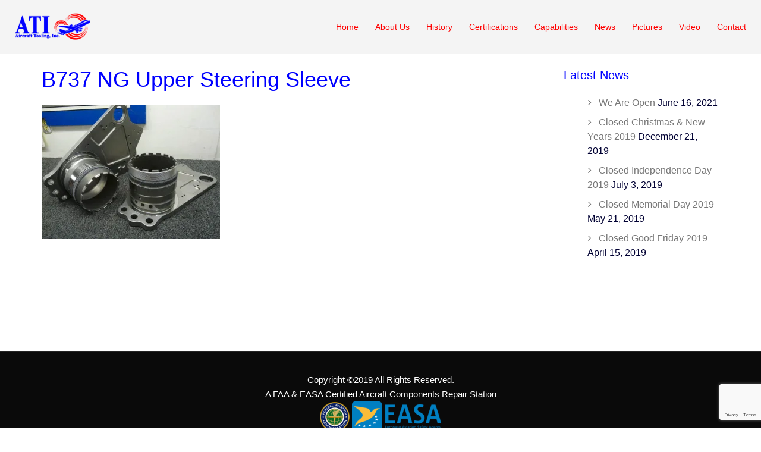

--- FILE ---
content_type: text/html; charset=UTF-8
request_url: http://www.atirepairstation.com/737-ng-upper-steering-sleeve/
body_size: 11007
content:
<!DOCTYPE html>
<html dir="ltr" lang="en" prefix="og: https://ogp.me/ns#">
<head>
<meta charset="UTF-8">
<meta name="viewport" content="width=device-width, initial-scale=1">
<link rel="profile" href="http://gmpg.org/xfn/11">

<title>B737 NG Upper Steering Sleeve | ATI | FAA/EASA Repair and Overhaul Station</title>

		<!-- All in One SEO 4.8.3.1 - aioseo.com -->
	<meta name="description" content="B737 NG Upper Steering Sleeve" />
	<meta name="robots" content="max-image-preview:large" />
	<meta name="author" content="admin"/>
	<link rel="canonical" href="http://www.atirepairstation.com/737-ng-upper-steering-sleeve/" />
	<meta name="generator" content="All in One SEO (AIOSEO) 4.8.3.1" />
		<meta property="og:locale" content="en_US" />
		<meta property="og:site_name" content="ATI | FAA/EASA Repair and Overhaul Station | Providing Soft Landings for 50+ Years" />
		<meta property="og:type" content="article" />
		<meta property="og:title" content="B737 NG Upper Steering Sleeve | ATI | FAA/EASA Repair and Overhaul Station" />
		<meta property="og:url" content="http://www.atirepairstation.com/737-ng-upper-steering-sleeve/" />
		<meta property="og:image" content="http://i1.wp.com/www.atirepairstation.com/wp-content/uploads/ATI-Logo-Site-Logo.png?fit=150%2C59" />
		<meta property="article:published_time" content="2017-06-16T19:25:50+00:00" />
		<meta property="article:modified_time" content="2017-06-16T20:19:58+00:00" />
		<meta name="twitter:card" content="summary" />
		<meta name="twitter:title" content="B737 NG Upper Steering Sleeve | ATI | FAA/EASA Repair and Overhaul Station" />
		<meta name="twitter:image" content="https://i1.wp.com/www.atirepairstation.com/wp-content/uploads/ATI-Logo-Site-Logo.png?fit=150%2C59" />
		<script type="application/ld+json" class="aioseo-schema">
			{"@context":"https:\/\/schema.org","@graph":[{"@type":"BreadcrumbList","@id":"http:\/\/www.atirepairstation.com\/737-ng-upper-steering-sleeve\/#breadcrumblist","itemListElement":[{"@type":"ListItem","@id":"http:\/\/www.atirepairstation.com#listItem","position":1,"name":"Home","item":"http:\/\/www.atirepairstation.com","nextItem":{"@type":"ListItem","@id":"http:\/\/www.atirepairstation.com\/737-ng-upper-steering-sleeve\/#listItem","name":"B737 NG Upper Steering Sleeve"}},{"@type":"ListItem","@id":"http:\/\/www.atirepairstation.com\/737-ng-upper-steering-sleeve\/#listItem","position":2,"name":"B737 NG Upper Steering Sleeve","previousItem":{"@type":"ListItem","@id":"http:\/\/www.atirepairstation.com#listItem","name":"Home"}}]},{"@type":"ItemPage","@id":"http:\/\/www.atirepairstation.com\/737-ng-upper-steering-sleeve\/#itempage","url":"http:\/\/www.atirepairstation.com\/737-ng-upper-steering-sleeve\/","name":"B737 NG Upper Steering Sleeve | ATI | FAA\/EASA Repair and Overhaul Station","description":"B737 NG Upper Steering Sleeve","inLanguage":"en","isPartOf":{"@id":"http:\/\/www.atirepairstation.com\/#website"},"breadcrumb":{"@id":"http:\/\/www.atirepairstation.com\/737-ng-upper-steering-sleeve\/#breadcrumblist"},"author":{"@id":"http:\/\/www.atirepairstation.com\/author\/admin\/#author"},"creator":{"@id":"http:\/\/www.atirepairstation.com\/author\/admin\/#author"},"datePublished":"2017-06-16T14:25:50-05:00","dateModified":"2017-06-16T15:19:58-05:00"},{"@type":"Organization","@id":"http:\/\/www.atirepairstation.com\/#organization","name":"ATI | FAA\/EASA Repair and Overhaul Station","description":"Providing Soft Landings for 50+ Years","url":"http:\/\/www.atirepairstation.com\/","logo":{"@type":"ImageObject","url":"https:\/\/i1.wp.com\/www.atirepairstation.com\/wp-content\/uploads\/ATI-Logo-Site-Logo.png?fit=150%2C59","@id":"http:\/\/www.atirepairstation.com\/737-ng-upper-steering-sleeve\/#organizationLogo","width":150,"height":59},"image":{"@id":"http:\/\/www.atirepairstation.com\/737-ng-upper-steering-sleeve\/#organizationLogo"}},{"@type":"Person","@id":"http:\/\/www.atirepairstation.com\/author\/admin\/#author","url":"http:\/\/www.atirepairstation.com\/author\/admin\/","name":"admin","image":{"@type":"ImageObject","@id":"http:\/\/www.atirepairstation.com\/737-ng-upper-steering-sleeve\/#authorImage","url":"http:\/\/2.gravatar.com\/avatar\/55caeeca94b24ba09e3a8f90bd3194a5?s=96&d=mm&r=g","width":96,"height":96,"caption":"admin"}},{"@type":"WebSite","@id":"http:\/\/www.atirepairstation.com\/#website","url":"http:\/\/www.atirepairstation.com\/","name":"ATI | FAA\/EASA Repair and Overhaul Station","description":"Providing Soft Landings for 50+ Years","inLanguage":"en","publisher":{"@id":"http:\/\/www.atirepairstation.com\/#organization"}}]}
		</script>
		<!-- All in One SEO -->

<link rel='dns-prefetch' href='//v0.wordpress.com' />
<link rel='dns-prefetch' href='//i0.wp.com' />
<link rel='dns-prefetch' href='//i1.wp.com' />
<link rel='dns-prefetch' href='//i2.wp.com' />
<link rel="alternate" type="application/rss+xml" title="ATI | FAA/EASA Repair and Overhaul Station &raquo; Feed" href="http://www.atirepairstation.com/feed/" />
<script type="text/javascript">
/* <![CDATA[ */
window._wpemojiSettings = {"baseUrl":"https:\/\/s.w.org\/images\/core\/emoji\/15.0.3\/72x72\/","ext":".png","svgUrl":"https:\/\/s.w.org\/images\/core\/emoji\/15.0.3\/svg\/","svgExt":".svg","source":{"concatemoji":"http:\/\/www.atirepairstation.com\/wp-includes\/js\/wp-emoji-release.min.js?ver=6.6.4"}};
/*! This file is auto-generated */
!function(i,n){var o,s,e;function c(e){try{var t={supportTests:e,timestamp:(new Date).valueOf()};sessionStorage.setItem(o,JSON.stringify(t))}catch(e){}}function p(e,t,n){e.clearRect(0,0,e.canvas.width,e.canvas.height),e.fillText(t,0,0);var t=new Uint32Array(e.getImageData(0,0,e.canvas.width,e.canvas.height).data),r=(e.clearRect(0,0,e.canvas.width,e.canvas.height),e.fillText(n,0,0),new Uint32Array(e.getImageData(0,0,e.canvas.width,e.canvas.height).data));return t.every(function(e,t){return e===r[t]})}function u(e,t,n){switch(t){case"flag":return n(e,"\ud83c\udff3\ufe0f\u200d\u26a7\ufe0f","\ud83c\udff3\ufe0f\u200b\u26a7\ufe0f")?!1:!n(e,"\ud83c\uddfa\ud83c\uddf3","\ud83c\uddfa\u200b\ud83c\uddf3")&&!n(e,"\ud83c\udff4\udb40\udc67\udb40\udc62\udb40\udc65\udb40\udc6e\udb40\udc67\udb40\udc7f","\ud83c\udff4\u200b\udb40\udc67\u200b\udb40\udc62\u200b\udb40\udc65\u200b\udb40\udc6e\u200b\udb40\udc67\u200b\udb40\udc7f");case"emoji":return!n(e,"\ud83d\udc26\u200d\u2b1b","\ud83d\udc26\u200b\u2b1b")}return!1}function f(e,t,n){var r="undefined"!=typeof WorkerGlobalScope&&self instanceof WorkerGlobalScope?new OffscreenCanvas(300,150):i.createElement("canvas"),a=r.getContext("2d",{willReadFrequently:!0}),o=(a.textBaseline="top",a.font="600 32px Arial",{});return e.forEach(function(e){o[e]=t(a,e,n)}),o}function t(e){var t=i.createElement("script");t.src=e,t.defer=!0,i.head.appendChild(t)}"undefined"!=typeof Promise&&(o="wpEmojiSettingsSupports",s=["flag","emoji"],n.supports={everything:!0,everythingExceptFlag:!0},e=new Promise(function(e){i.addEventListener("DOMContentLoaded",e,{once:!0})}),new Promise(function(t){var n=function(){try{var e=JSON.parse(sessionStorage.getItem(o));if("object"==typeof e&&"number"==typeof e.timestamp&&(new Date).valueOf()<e.timestamp+604800&&"object"==typeof e.supportTests)return e.supportTests}catch(e){}return null}();if(!n){if("undefined"!=typeof Worker&&"undefined"!=typeof OffscreenCanvas&&"undefined"!=typeof URL&&URL.createObjectURL&&"undefined"!=typeof Blob)try{var e="postMessage("+f.toString()+"("+[JSON.stringify(s),u.toString(),p.toString()].join(",")+"));",r=new Blob([e],{type:"text/javascript"}),a=new Worker(URL.createObjectURL(r),{name:"wpTestEmojiSupports"});return void(a.onmessage=function(e){c(n=e.data),a.terminate(),t(n)})}catch(e){}c(n=f(s,u,p))}t(n)}).then(function(e){for(var t in e)n.supports[t]=e[t],n.supports.everything=n.supports.everything&&n.supports[t],"flag"!==t&&(n.supports.everythingExceptFlag=n.supports.everythingExceptFlag&&n.supports[t]);n.supports.everythingExceptFlag=n.supports.everythingExceptFlag&&!n.supports.flag,n.DOMReady=!1,n.readyCallback=function(){n.DOMReady=!0}}).then(function(){return e}).then(function(){var e;n.supports.everything||(n.readyCallback(),(e=n.source||{}).concatemoji?t(e.concatemoji):e.wpemoji&&e.twemoji&&(t(e.twemoji),t(e.wpemoji)))}))}((window,document),window._wpemojiSettings);
/* ]]> */
</script>
<link rel='stylesheet' id='meteorite-bootstrap-css' href='http://www.atirepairstation.com/wp-content/themes/meteorite/assets/bootstrap/bootstrap.min.css?ver=1' type='text/css' media='all' />
<style id='wp-emoji-styles-inline-css' type='text/css'>

	img.wp-smiley, img.emoji {
		display: inline !important;
		border: none !important;
		box-shadow: none !important;
		height: 1em !important;
		width: 1em !important;
		margin: 0 0.07em !important;
		vertical-align: -0.1em !important;
		background: none !important;
		padding: 0 !important;
	}
</style>
<link rel='stylesheet' id='wp-block-library-css' href='http://www.atirepairstation.com/wp-includes/css/dist/block-library/style.min.css?ver=6.6.4' type='text/css' media='all' />
<style id='wp-block-library-inline-css' type='text/css'>
.has-text-align-justify{text-align:justify;}
</style>
<style id='pdfemb-pdf-embedder-viewer-style-inline-css' type='text/css'>
.wp-block-pdfemb-pdf-embedder-viewer{max-width:none}

</style>
<style id='classic-theme-styles-inline-css' type='text/css'>
/*! This file is auto-generated */
.wp-block-button__link{color:#fff;background-color:#32373c;border-radius:9999px;box-shadow:none;text-decoration:none;padding:calc(.667em + 2px) calc(1.333em + 2px);font-size:1.125em}.wp-block-file__button{background:#32373c;color:#fff;text-decoration:none}
</style>
<style id='global-styles-inline-css' type='text/css'>
:root{--wp--preset--aspect-ratio--square: 1;--wp--preset--aspect-ratio--4-3: 4/3;--wp--preset--aspect-ratio--3-4: 3/4;--wp--preset--aspect-ratio--3-2: 3/2;--wp--preset--aspect-ratio--2-3: 2/3;--wp--preset--aspect-ratio--16-9: 16/9;--wp--preset--aspect-ratio--9-16: 9/16;--wp--preset--color--black: #000000;--wp--preset--color--cyan-bluish-gray: #abb8c3;--wp--preset--color--white: #ffffff;--wp--preset--color--pale-pink: #f78da7;--wp--preset--color--vivid-red: #cf2e2e;--wp--preset--color--luminous-vivid-orange: #ff6900;--wp--preset--color--luminous-vivid-amber: #fcb900;--wp--preset--color--light-green-cyan: #7bdcb5;--wp--preset--color--vivid-green-cyan: #00d084;--wp--preset--color--pale-cyan-blue: #8ed1fc;--wp--preset--color--vivid-cyan-blue: #0693e3;--wp--preset--color--vivid-purple: #9b51e0;--wp--preset--gradient--vivid-cyan-blue-to-vivid-purple: linear-gradient(135deg,rgba(6,147,227,1) 0%,rgb(155,81,224) 100%);--wp--preset--gradient--light-green-cyan-to-vivid-green-cyan: linear-gradient(135deg,rgb(122,220,180) 0%,rgb(0,208,130) 100%);--wp--preset--gradient--luminous-vivid-amber-to-luminous-vivid-orange: linear-gradient(135deg,rgba(252,185,0,1) 0%,rgba(255,105,0,1) 100%);--wp--preset--gradient--luminous-vivid-orange-to-vivid-red: linear-gradient(135deg,rgba(255,105,0,1) 0%,rgb(207,46,46) 100%);--wp--preset--gradient--very-light-gray-to-cyan-bluish-gray: linear-gradient(135deg,rgb(238,238,238) 0%,rgb(169,184,195) 100%);--wp--preset--gradient--cool-to-warm-spectrum: linear-gradient(135deg,rgb(74,234,220) 0%,rgb(151,120,209) 20%,rgb(207,42,186) 40%,rgb(238,44,130) 60%,rgb(251,105,98) 80%,rgb(254,248,76) 100%);--wp--preset--gradient--blush-light-purple: linear-gradient(135deg,rgb(255,206,236) 0%,rgb(152,150,240) 100%);--wp--preset--gradient--blush-bordeaux: linear-gradient(135deg,rgb(254,205,165) 0%,rgb(254,45,45) 50%,rgb(107,0,62) 100%);--wp--preset--gradient--luminous-dusk: linear-gradient(135deg,rgb(255,203,112) 0%,rgb(199,81,192) 50%,rgb(65,88,208) 100%);--wp--preset--gradient--pale-ocean: linear-gradient(135deg,rgb(255,245,203) 0%,rgb(182,227,212) 50%,rgb(51,167,181) 100%);--wp--preset--gradient--electric-grass: linear-gradient(135deg,rgb(202,248,128) 0%,rgb(113,206,126) 100%);--wp--preset--gradient--midnight: linear-gradient(135deg,rgb(2,3,129) 0%,rgb(40,116,252) 100%);--wp--preset--font-size--small: 13px;--wp--preset--font-size--medium: 20px;--wp--preset--font-size--large: 36px;--wp--preset--font-size--x-large: 42px;--wp--preset--spacing--20: 0.44rem;--wp--preset--spacing--30: 0.67rem;--wp--preset--spacing--40: 1rem;--wp--preset--spacing--50: 1.5rem;--wp--preset--spacing--60: 2.25rem;--wp--preset--spacing--70: 3.38rem;--wp--preset--spacing--80: 5.06rem;--wp--preset--shadow--natural: 6px 6px 9px rgba(0, 0, 0, 0.2);--wp--preset--shadow--deep: 12px 12px 50px rgba(0, 0, 0, 0.4);--wp--preset--shadow--sharp: 6px 6px 0px rgba(0, 0, 0, 0.2);--wp--preset--shadow--outlined: 6px 6px 0px -3px rgba(255, 255, 255, 1), 6px 6px rgba(0, 0, 0, 1);--wp--preset--shadow--crisp: 6px 6px 0px rgba(0, 0, 0, 1);}:where(.is-layout-flex){gap: 0.5em;}:where(.is-layout-grid){gap: 0.5em;}body .is-layout-flex{display: flex;}.is-layout-flex{flex-wrap: wrap;align-items: center;}.is-layout-flex > :is(*, div){margin: 0;}body .is-layout-grid{display: grid;}.is-layout-grid > :is(*, div){margin: 0;}:where(.wp-block-columns.is-layout-flex){gap: 2em;}:where(.wp-block-columns.is-layout-grid){gap: 2em;}:where(.wp-block-post-template.is-layout-flex){gap: 1.25em;}:where(.wp-block-post-template.is-layout-grid){gap: 1.25em;}.has-black-color{color: var(--wp--preset--color--black) !important;}.has-cyan-bluish-gray-color{color: var(--wp--preset--color--cyan-bluish-gray) !important;}.has-white-color{color: var(--wp--preset--color--white) !important;}.has-pale-pink-color{color: var(--wp--preset--color--pale-pink) !important;}.has-vivid-red-color{color: var(--wp--preset--color--vivid-red) !important;}.has-luminous-vivid-orange-color{color: var(--wp--preset--color--luminous-vivid-orange) !important;}.has-luminous-vivid-amber-color{color: var(--wp--preset--color--luminous-vivid-amber) !important;}.has-light-green-cyan-color{color: var(--wp--preset--color--light-green-cyan) !important;}.has-vivid-green-cyan-color{color: var(--wp--preset--color--vivid-green-cyan) !important;}.has-pale-cyan-blue-color{color: var(--wp--preset--color--pale-cyan-blue) !important;}.has-vivid-cyan-blue-color{color: var(--wp--preset--color--vivid-cyan-blue) !important;}.has-vivid-purple-color{color: var(--wp--preset--color--vivid-purple) !important;}.has-black-background-color{background-color: var(--wp--preset--color--black) !important;}.has-cyan-bluish-gray-background-color{background-color: var(--wp--preset--color--cyan-bluish-gray) !important;}.has-white-background-color{background-color: var(--wp--preset--color--white) !important;}.has-pale-pink-background-color{background-color: var(--wp--preset--color--pale-pink) !important;}.has-vivid-red-background-color{background-color: var(--wp--preset--color--vivid-red) !important;}.has-luminous-vivid-orange-background-color{background-color: var(--wp--preset--color--luminous-vivid-orange) !important;}.has-luminous-vivid-amber-background-color{background-color: var(--wp--preset--color--luminous-vivid-amber) !important;}.has-light-green-cyan-background-color{background-color: var(--wp--preset--color--light-green-cyan) !important;}.has-vivid-green-cyan-background-color{background-color: var(--wp--preset--color--vivid-green-cyan) !important;}.has-pale-cyan-blue-background-color{background-color: var(--wp--preset--color--pale-cyan-blue) !important;}.has-vivid-cyan-blue-background-color{background-color: var(--wp--preset--color--vivid-cyan-blue) !important;}.has-vivid-purple-background-color{background-color: var(--wp--preset--color--vivid-purple) !important;}.has-black-border-color{border-color: var(--wp--preset--color--black) !important;}.has-cyan-bluish-gray-border-color{border-color: var(--wp--preset--color--cyan-bluish-gray) !important;}.has-white-border-color{border-color: var(--wp--preset--color--white) !important;}.has-pale-pink-border-color{border-color: var(--wp--preset--color--pale-pink) !important;}.has-vivid-red-border-color{border-color: var(--wp--preset--color--vivid-red) !important;}.has-luminous-vivid-orange-border-color{border-color: var(--wp--preset--color--luminous-vivid-orange) !important;}.has-luminous-vivid-amber-border-color{border-color: var(--wp--preset--color--luminous-vivid-amber) !important;}.has-light-green-cyan-border-color{border-color: var(--wp--preset--color--light-green-cyan) !important;}.has-vivid-green-cyan-border-color{border-color: var(--wp--preset--color--vivid-green-cyan) !important;}.has-pale-cyan-blue-border-color{border-color: var(--wp--preset--color--pale-cyan-blue) !important;}.has-vivid-cyan-blue-border-color{border-color: var(--wp--preset--color--vivid-cyan-blue) !important;}.has-vivid-purple-border-color{border-color: var(--wp--preset--color--vivid-purple) !important;}.has-vivid-cyan-blue-to-vivid-purple-gradient-background{background: var(--wp--preset--gradient--vivid-cyan-blue-to-vivid-purple) !important;}.has-light-green-cyan-to-vivid-green-cyan-gradient-background{background: var(--wp--preset--gradient--light-green-cyan-to-vivid-green-cyan) !important;}.has-luminous-vivid-amber-to-luminous-vivid-orange-gradient-background{background: var(--wp--preset--gradient--luminous-vivid-amber-to-luminous-vivid-orange) !important;}.has-luminous-vivid-orange-to-vivid-red-gradient-background{background: var(--wp--preset--gradient--luminous-vivid-orange-to-vivid-red) !important;}.has-very-light-gray-to-cyan-bluish-gray-gradient-background{background: var(--wp--preset--gradient--very-light-gray-to-cyan-bluish-gray) !important;}.has-cool-to-warm-spectrum-gradient-background{background: var(--wp--preset--gradient--cool-to-warm-spectrum) !important;}.has-blush-light-purple-gradient-background{background: var(--wp--preset--gradient--blush-light-purple) !important;}.has-blush-bordeaux-gradient-background{background: var(--wp--preset--gradient--blush-bordeaux) !important;}.has-luminous-dusk-gradient-background{background: var(--wp--preset--gradient--luminous-dusk) !important;}.has-pale-ocean-gradient-background{background: var(--wp--preset--gradient--pale-ocean) !important;}.has-electric-grass-gradient-background{background: var(--wp--preset--gradient--electric-grass) !important;}.has-midnight-gradient-background{background: var(--wp--preset--gradient--midnight) !important;}.has-small-font-size{font-size: var(--wp--preset--font-size--small) !important;}.has-medium-font-size{font-size: var(--wp--preset--font-size--medium) !important;}.has-large-font-size{font-size: var(--wp--preset--font-size--large) !important;}.has-x-large-font-size{font-size: var(--wp--preset--font-size--x-large) !important;}
:where(.wp-block-post-template.is-layout-flex){gap: 1.25em;}:where(.wp-block-post-template.is-layout-grid){gap: 1.25em;}
:where(.wp-block-columns.is-layout-flex){gap: 2em;}:where(.wp-block-columns.is-layout-grid){gap: 2em;}
:root :where(.wp-block-pullquote){font-size: 1.5em;line-height: 1.6;}
</style>
<link rel='stylesheet' id='contact-form-7-css' href='http://www.atirepairstation.com/wp-content/plugins/contact-form-7/includes/css/styles.css?ver=6.0.6' type='text/css' media='all' />
<link rel='stylesheet' id='meteorite-style-css' href='http://www.atirepairstation.com/wp-content/themes/meteorite/style.css?ver=20230117' type='text/css' media='all' />
<style id='meteorite-style-inline-css' type='text/css'>
.site-logo.light { display: none; }
@media only screen and (min-width: 992px) { .nav-container.fixed .site-logo.light { display: none; } }
@media only screen and (min-width: 992px) { .nav-container.fixed .custom-logo { display: inline-block; } }
@media only screen and (max-width: 991px) { .site-logo.light { display: none; } }
@media only screen and (max-width: 991px) { .custom-logo { display: inline-block; } }
.site-content { padding-top:25px; }
.single-post .post-meta { display: none; }
.single-projects .post-meta { display: none; }
@media only screen and (min-width: 992px) { .has-header #masthead.above:not(.above-solid) .topbar, .has-header #masthead.above:not(.above-solid) .nav-container { background-color: transparent; } }
@media only screen and (max-width: 991px ) { .header-image-small { display: block; } #masthead { position: relative !important; } .parallax-text { position: absolute !important; top: 50% !important; -webkit-transform: translate(-50%, -50%); -ms-transofrorm: translate(-50%, -50%); transform: translate(-50%, -50%); } .header-image:not(.header-slider-item) { height: auto !important; } }
.topbar > .container, .nav-container > .container { padding: 0 25px; width: auto; }
.nav-container.floated.fixed #main-nav > ul > li > a, .nav-container.floated.fixed #main-nav .search-wrapper i { padding: 20px 0; }
.nav-container.floated.fixed .logo-container a img { max-height: 40px; }
.nav-container.floated .site-description { height: 0; opacity: 0; visibility: hidden; }
body { color:#0a0a0a}
a, .about-the-author .byline a:focus, .about-the-author .byline a:hover, .comment-author a:hover, .comment-metadata a:hover, .entry-meta a:hover, #footer-nav li a:hover, i, button:focus, button:hover, input[type='button']:focus, input[type='button']:hover, input[type='reset']:focus, input[type='reset']:hover, input[type='submit']:focus, input[type='submit']:hover, .searchsubmit:focus, .searchsubmit:hover, #main-nav li a:focus, #main-nav li a:hover, .nav-container.fixed #main-nav > ul > li > a:focus, .nav-container.fixed #main-nav > ul > li > a:hover, .nav-container.fixed #main-nav > ul > li > div > a:focus, .nav-container.fixed #main-nav > ul > li > div > a:hover, #mobile-menu li a:focus, #mobile-menu li a:hover, .meteorite-contact-info a:focus, .meteorite-contact-info a:hover, .meteorite-button:focus, .meteorite-button:hover, .meteorite-button.border, .meteorite-pricing-table.style-1:hover .plan-price, .featured-plan .plan-price, .meteorite-pricing-table.style-3 .featured-plan-ribbon::after, .meteorite-post-tabs-widget .news-list li .post-holder a:focus, .meteorite-post-tabs-widget .news-list li .post-holder a:hover, .meteorite-projects-carousel .project-type-excerpt .project-title:focus, .meteorite-projects .project-type-excerpt .project-title:focus, .meteorite-projects-carousel .project-type-excerpt .project-title:hover, .meteorite-projects .project-type-excerpt .project-title:hover, .meteorite-social-media a:focus, .meteorite-social-media a:hover, .meteorite-social-media.border-square li a:focus, .meteorite-social-media.border-rounded li a:focus, .meteorite-social-media.border-round li a:focus, .meteorite-social-media.border-square li a:hover, .meteorite-social-media.border-rounded li a:hover, .meteorite-social-media.border-round li a:hover, .meteorite-tabs-widget .news-list li .post-holder a:hover, .meteorite-team .team-social .social-icons a:focus, .meteorite-team .team-social .social-icons a:hover, .meteorite-team .team-content .name, .meteorite-text-with-icon .icon, .meteorite-text-with-icon .title a:focus, .meteorite-text-with-icon .title a:hover, .meteorite-text-with-icon .type-icon-above.hover-effect:hover .icon.border-none, .meteorite-text-with-icon .type-small-icon-above.hover-effect:hover .icon.border-none, .meteorite-text-with-icon .type-large-icon-above.hover-effect:hover .icon.border-none, .meteorite-text-with-icon .type-icon-left.hover-effect:hover .icon.border-none, .post-meta a:focus, .post-meta a:hover, .project-filter li a:focus, .project-filter li:hover a, .project-filter li a.active, .project-type-excerpt .project-title:hover, .read-more a:hover, #search-fullscreen .overlay-search .overlay-search-close button:hover, #search-fullscreen .overlay-search .overlay-search-close button:focus, .single-meta a:hover, .search-wrapper .search-button:hover i, .upbutton:focus i, .upbutton:hover i, .terra-button:focus, .terra-button:hover, .terra-button.border, .topbar .contact-field span a:focus, .topbar .contact-field span a:hover, .widget-area a:focus, .widget-area a:hover, .woocommerce-info::before { color:#0000ff}
button, input[type='button'], input[type='reset'], input[type='submit'], .meteorite-button, .meteorite-button.border:focus, .meteorite-button.border:hover, .meteorite-pricing-table.style-2:hover .plan-price, .meteorite-pricing-table.style-2.featured-plan .plan-price, .meteorite-pricing-table.style-3:hover .plan-header, .meteorite-pricing-table.style-3.featured-plan .plan-header, .featured-plan-ribbon, .meteorite-projects-carousel .project-pop::before, .meteorite-projects .project-pop::before, .meteorite-projects-carousel .project-type-reveal-title .project-title-wrap, .meteorite-projects .project-type-reveal-title .project-title-wrap, .meteorite-team .social-icons a, .meteorite-text-with-icon .type-icon-above.hover-effect:hover .icon, .meteorite-text-with-icon .type-small-icon-above.hover-effect:hover .icon, .meteorite-text-with-icon .type-large-icon-above.hover-effect:hover .icon, .meteorite-text-with-icon .type-icon-left.hover-effect:hover .icon, .owl-theme .owl-controls .owl-page span, .posts-navigation .current, #preloader .preloader-type-wave .spinner > div, #preloader .preloader-type-dots .spinner > div, .project-single-nav i:hover, .terra-button, .terra-button.border:focus, .terra-button.border:hover, .seperator::after, .skill-bar-fill, .upbutton { background-color:#0000ff}
.border-square, .border-rounded, .border-round, input[type='search']:focus, button, input[type='button'], input[type='reset'], input[type='submit'], button:focus, input[type='button']:focus, input[type='reset']:focus, input[type='submit']:focus, button:hover, input[type='button']:hover, input[type='reset']:hover, input[type='submit']:hover, input[type='search']:focus, input[type='search']:hover, .meteorite-button, .meteorite-button:focus, .meteorite-button:hover, .meteorite-button.border, .meteorite-button.border:focus, .meteorite-button.border:hover, .posts-navigation .current, .posts-navigation .current, .project-single-nav i:hover, .terra-button, .terra-button:focus, .terra-button:hover, .terra-button.border, .terra-button.border:focus, .terra-button.border:hover, .upbutton:focus, .upbutton:hover { border-color:#0000ff}
#main-nav ul ul, #preloader .preloader-type-circles .spinner, #preloader .preloader-type-circles .spinner::before, #preloader .preloader-type-circles .spinner::after, .woocommerce-info { border-top-color:#0000ff}
.meteorite-text-with-icon .type-hexagon .svg-container.text-with-icon-svg, .meteorite-text-with-icon .type-hexagon-left .svg-container.text-with-icon-svg { fill: #0000ff}
.site-title a { color:#ffffff}
.site-description { color:#ffffff}
@media only screen and (min-width: 1025px) { .nav-container.fixed .site-title a { color:#ffffff} }
@media only screen and (min-width: 1025px) { .nav-container.fixed .site-description { color:#ffffff} }
.topbar { background-color:#202529}
.topbar .claim-field span, .topbar .contact-field span, .topbar .contact-field span a, .topbar .social-nav ul li a, .topbar .topbar-nav li a { color:#ffffff}
.nav-container { background-color:#f4f4f4}
@media only screen and (min-width: 1025px) { #masthead .nav-container.fixed { background-color:#f4f4f4 !important; } }
#mobile-menu { background-color:#202529}
.btn-menu.classic i, #main-nav ul li a { color:#ff0000}
.btn-menu.fancy span, .btn-menu.fancy span::before, .btn-menu.fancy span::after { background-color:#ff0000}
.nav-container.fixed .btn-menu.classic i, .nav-container.fixed #main-nav > ul > li > a, .nav-container.fixed #main-nav > ul > li > div > a { color:#ff0000}
.nav-container.fixed .btn-menu.fancy span, .nav-container.fixed .btn-menu.fancy span::before, .nav-container.fixed .btn-menu.fancy span::after { background-color:#ff0000}
#main-nav ul ul li a { color:#ffffff}
#main-nav .sub-menu { background-color:#202529}
#mobile-menu ul li a, .btn-submenu::before { color:#ffffff}
.parallax-text .header-image-heading, .parallax-text .header-image-text { color:#ffffff}
.titlebar { background-color:#0000ff}
.titlebar { color:#ffffff}
.footer-widgets { background-color:#0a0a0a}
.footer-widgets, .footer-widgets a, .footer-widgets caption, .footer-widgets .widget-title, .footer-widgets .widget_recent_entries ul li::before, .footer-widgets .widget_recent_comments ul li::before, .footer-widgets .widget_archive ul li::before, .footer-widgets .widget_categories ul li::before, .footer-widgets .widget_meta ul li::before, .footer-widgets .widget_pages ul li::before, .footer-widgets .widget_nav_menu div ul li::before, .footer-widgets .widget_product_categories ul li::before { color:#ffffff}
.site-footer { background-color:#0a0a0a}
.site-footer, .site-footer a { color:#ffffff}
.header-image .overlay { background-color:#000000}
#colophon .col-md-6 { float: none; margin-bottom: 10px; margin-top: 10px; text-align: center; width: 100%; }
#colophon #footer-nav { float: none; }
#colophon .privacy-link { display: block; float: none; padding: 10px 20px; text-align: center; }
.nav-container, #mobile-menu, .topbar, .topbar .topbar-nav li a, .topbar .topbar-nav-left ul li a, #main-nav .mega-menu > ul > li > a { border-color:rgba(10,10,10,0.1)}
.meteorite-text-with-icon .type-icon-above.hover-effect:hover .icon, .meteorite-text-with-icon .type-small-icon-above.hover-effect:hover .icon, .meteorite-text-with-icon .type-large-icon-above.hover-effect:hover .icon, .meteorite-text-with-icon .type-icon-left.hover-effect:hover .icon { box-shadow: 0 0 0 5px rgba(0,0,255,0.5);}

</style>
<link rel='stylesheet' id='font-awesome-css' href='http://www.atirepairstation.com/wp-content/themes/meteorite/fonts/font-awesome.min.css?ver=6.6.4' type='text/css' media='all' />
<link rel='stylesheet' id='meteorite-owlcarousel-css' href='http://www.atirepairstation.com/wp-content/themes/meteorite/assets/owlcarousel/owl.transitions.css?ver=1' type='text/css' media='all' />
<style id='akismet-widget-style-inline-css' type='text/css'>

			.a-stats {
				--akismet-color-mid-green: #357b49;
				--akismet-color-white: #fff;
				--akismet-color-light-grey: #f6f7f7;

				max-width: 350px;
				width: auto;
			}

			.a-stats * {
				all: unset;
				box-sizing: border-box;
			}

			.a-stats strong {
				font-weight: 600;
			}

			.a-stats a.a-stats__link,
			.a-stats a.a-stats__link:visited,
			.a-stats a.a-stats__link:active {
				background: var(--akismet-color-mid-green);
				border: none;
				box-shadow: none;
				border-radius: 8px;
				color: var(--akismet-color-white);
				cursor: pointer;
				display: block;
				font-family: -apple-system, BlinkMacSystemFont, 'Segoe UI', 'Roboto', 'Oxygen-Sans', 'Ubuntu', 'Cantarell', 'Helvetica Neue', sans-serif;
				font-weight: 500;
				padding: 12px;
				text-align: center;
				text-decoration: none;
				transition: all 0.2s ease;
			}

			/* Extra specificity to deal with TwentyTwentyOne focus style */
			.widget .a-stats a.a-stats__link:focus {
				background: var(--akismet-color-mid-green);
				color: var(--akismet-color-white);
				text-decoration: none;
			}

			.a-stats a.a-stats__link:hover {
				filter: brightness(110%);
				box-shadow: 0 4px 12px rgba(0, 0, 0, 0.06), 0 0 2px rgba(0, 0, 0, 0.16);
			}

			.a-stats .count {
				color: var(--akismet-color-white);
				display: block;
				font-size: 1.5em;
				line-height: 1.4;
				padding: 0 13px;
				white-space: nowrap;
			}
		
</style>
<link rel='stylesheet' id='tablepress-default-css' href='http://www.atirepairstation.com/wp-content/plugins/tablepress/css/build/default.css?ver=3.1.3' type='text/css' media='all' />
<link rel='stylesheet' id='jetpack_css-css' href='http://www.atirepairstation.com/wp-content/plugins/jetpack/css/jetpack.css?ver=9.8.1' type='text/css' media='all' />
<script type="text/javascript" src="http://www.atirepairstation.com/wp-includes/js/jquery/jquery.min.js?ver=3.7.1" id="jquery-core-js"></script>
<script type="text/javascript" src="http://www.atirepairstation.com/wp-includes/js/jquery/jquery-migrate.min.js?ver=3.4.1" id="jquery-migrate-js"></script>
<link rel="https://api.w.org/" href="http://www.atirepairstation.com/wp-json/" /><link rel="alternate" title="JSON" type="application/json" href="http://www.atirepairstation.com/wp-json/wp/v2/media/457" /><link rel="EditURI" type="application/rsd+xml" title="RSD" href="http://www.atirepairstation.com/xmlrpc.php?rsd" />
<meta name="generator" content="WordPress 6.6.4" />
<link rel='shortlink' href='https://wp.me/a8OxdM-7n' />
<link rel="alternate" title="oEmbed (JSON)" type="application/json+oembed" href="http://www.atirepairstation.com/wp-json/oembed/1.0/embed?url=http%3A%2F%2Fwww.atirepairstation.com%2F737-ng-upper-steering-sleeve%2F" />
<link rel="alternate" title="oEmbed (XML)" type="text/xml+oembed" href="http://www.atirepairstation.com/wp-json/oembed/1.0/embed?url=http%3A%2F%2Fwww.atirepairstation.com%2F737-ng-upper-steering-sleeve%2F&#038;format=xml" />
<style type='text/css'>img#wpstats{display:none}</style>
					<style type="text/css">
				/* If html does not have either class, do not show lazy loaded images. */
				html:not( .jetpack-lazy-images-js-enabled ):not( .js ) .jetpack-lazy-image {
					display: none;
				}
			</style>
			<script>
				document.documentElement.classList.add(
					'jetpack-lazy-images-js-enabled'
				);
			</script>
		<link rel="icon" href="https://i2.wp.com/www.atirepairstation.com/wp-content/uploads/cropped-ATI-Logo-Site-Icon-1.png?fit=32%2C32" sizes="32x32" />
<link rel="icon" href="https://i2.wp.com/www.atirepairstation.com/wp-content/uploads/cropped-ATI-Logo-Site-Icon-1.png?fit=192%2C192" sizes="192x192" />
<link rel="apple-touch-icon" href="https://i2.wp.com/www.atirepairstation.com/wp-content/uploads/cropped-ATI-Logo-Site-Icon-1.png?fit=180%2C180" />
<meta name="msapplication-TileImage" content="https://i2.wp.com/www.atirepairstation.com/wp-content/uploads/cropped-ATI-Logo-Site-Icon-1.png?fit=270%2C270" />
			<style type="text/css" id="wp-custom-css">
				/*
You can add your own CSS here.

Click the help icon above to learn more.
*/

h1
{
	color: blue;
	font-size: 36px;
}

h2
{
	color: blue;
}

body
{
	color: #000033
}

			</style>
		</head>

<body class="attachment attachment-template-default single single-attachment postid-457 attachmentid-457 attachment-jpeg wp-custom-logo group-blog">
	
			<div id="preloader">
			<div class="preloader-type-circles">
				<div class="spinner">
				</div>
			</div>
		</div><!-- #preloader -->
	 
	<div id="search-fullscreen" class="meteorite-header-search">
		<div class="overlay-search">
			<div class="search-form">
				
<form role="search" class="searchform" method="get" action="http://www.atirepairstation.com/">
	<div class="search-table">
		<div class="search-field">
			<label for="s" class="screen-reader-text">Search</label> 
			<input type="text" value="" name="s" class="s" id="s" placeholder="Search" />
		</div>
		<div class="search-button">
			<button type="submit" class="searchsubmit">
				<i class="fa fa-search" aria-hidden="true"></i>
				<span class="screen-reader-text">Search</span>
			</button>
		</div>
	</div>
</form>
			</div>
			<div class="overlay-search-close">
				<button type="button">
					<i class="fa fa-remove" aria-hidden="true"></i>
					<span class="screen-reader-text">Close search</span>
				</button>
			</div>
		</div>
	</div><!-- #search-fullscreen -->
	
	<div id="page" class="site has-not-header">
		<a class="skip-link screen-reader-text" href="#content">Skip to content</a>

						<header id="masthead" class="site-header above above-solid" role="banner">
						<div class="nav-placeholder">
				<div class="nav-container sticky">
					<div class="container">
						<div class="row">
							<div class="logo-container col-md-3 col-sm-9 col-xs-9">
								<a href="http://www.atirepairstation.com/" class="custom-logo-link" rel="home"><img width="150" height="59" src="https://i1.wp.com/www.atirepairstation.com/wp-content/uploads/ATI-Logo-Site-Logo.png?fit=150%2C59" class="custom-logo jetpack-lazy-image" alt="ATI | FAA/EASA Repair and Overhaul Station" decoding="async" data-attachment-id="318" data-permalink="http://www.atirepairstation.com/ati-logo-site-logo/" data-orig-file="https://i1.wp.com/www.atirepairstation.com/wp-content/uploads/ATI-Logo-Site-Logo.png?fit=150%2C59" data-orig-size="150,59" data-comments-opened="0" data-image-meta="{&quot;aperture&quot;:&quot;0&quot;,&quot;credit&quot;:&quot;&quot;,&quot;camera&quot;:&quot;&quot;,&quot;caption&quot;:&quot;&quot;,&quot;created_timestamp&quot;:&quot;0&quot;,&quot;copyright&quot;:&quot;&quot;,&quot;focal_length&quot;:&quot;0&quot;,&quot;iso&quot;:&quot;0&quot;,&quot;shutter_speed&quot;:&quot;0&quot;,&quot;title&quot;:&quot;&quot;,&quot;orientation&quot;:&quot;0&quot;}" data-image-title="ATI Logo Site Logo" data-image-description="" data-medium-file="https://i1.wp.com/www.atirepairstation.com/wp-content/uploads/ATI-Logo-Site-Logo.png?fit=150%2C59" data-large-file="https://i1.wp.com/www.atirepairstation.com/wp-content/uploads/ATI-Logo-Site-Logo.png?fit=150%2C59" data-lazy-src="https://i1.wp.com/www.atirepairstation.com/wp-content/uploads/ATI-Logo-Site-Logo.png?fit=150%2C59&amp;is-pending-load=1" srcset="[data-uri]" /></a>							</div>
							<div class="navicon col-sm-9 col-xs-3">
																	<button type="button" class="btn-menu fancy"><span></span></button>
															</div>
							<nav id="main-nav" class="col-md-9" role="navigation">
								<ul id="primary-menu" class="menu">
									<li id="menu-item-170" class="menu-item menu-item-type-post_type menu-item-object-page menu-item-home menu-item-170"><a href="http://www.atirepairstation.com/">Home</a></li>
<li id="menu-item-172" class="menu-item menu-item-type-post_type menu-item-object-page menu-item-172"><a href="http://www.atirepairstation.com/about/">About Us</a></li>
<li id="menu-item-332" class="menu-item menu-item-type-post_type menu-item-object-page menu-item-332"><a href="http://www.atirepairstation.com/history/">History</a></li>
<li id="menu-item-333" class="menu-item menu-item-type-post_type menu-item-object-page menu-item-333"><a href="http://www.atirepairstation.com/certifications/">Certifications</a></li>
<li id="menu-item-334" class="menu-item menu-item-type-post_type menu-item-object-page menu-item-334"><a href="http://www.atirepairstation.com/capabilities/">Capabilities</a></li>
<li id="menu-item-166" class="menu-item menu-item-type-post_type menu-item-object-page current_page_parent menu-item-166"><a href="http://www.atirepairstation.com/news/">News</a></li>
<li id="menu-item-490" class="menu-item menu-item-type-post_type menu-item-object-page menu-item-490"><a href="http://www.atirepairstation.com/pictures/">Pictures</a></li>
<li id="menu-item-335" class="menu-item menu-item-type-post_type menu-item-object-page menu-item-335"><a href="http://www.atirepairstation.com/video/">Video</a></li>
<li id="menu-item-171" class="menu-item menu-item-type-post_type menu-item-object-page menu-item-171"><a href="http://www.atirepairstation.com/contact/">Contact</a></li>
									
																	</ul>
							</nav><!-- .#main-nav -->
							<div class="clearfix"></div>
						</div><!-- .row -->
					</div><!-- .container -->
				</div><!-- .nav-container -->
			</div><!-- .nav-placeholder -->
			<div id="mobile-menu">
				<div class="container">
					<ul>
						<li class="menu-item menu-item-type-post_type menu-item-object-page menu-item-home menu-item-170"><a href="http://www.atirepairstation.com/">Home</a></li>
<li class="menu-item menu-item-type-post_type menu-item-object-page menu-item-172"><a href="http://www.atirepairstation.com/about/">About Us</a></li>
<li class="menu-item menu-item-type-post_type menu-item-object-page menu-item-332"><a href="http://www.atirepairstation.com/history/">History</a></li>
<li class="menu-item menu-item-type-post_type menu-item-object-page menu-item-333"><a href="http://www.atirepairstation.com/certifications/">Certifications</a></li>
<li class="menu-item menu-item-type-post_type menu-item-object-page menu-item-334"><a href="http://www.atirepairstation.com/capabilities/">Capabilities</a></li>
<li class="menu-item menu-item-type-post_type menu-item-object-page current_page_parent menu-item-166"><a href="http://www.atirepairstation.com/news/">News</a></li>
<li class="menu-item menu-item-type-post_type menu-item-object-page menu-item-490"><a href="http://www.atirepairstation.com/pictures/">Pictures</a></li>
<li class="menu-item menu-item-type-post_type menu-item-object-page menu-item-335"><a href="http://www.atirepairstation.com/video/">Video</a></li>
<li class="menu-item menu-item-type-post_type menu-item-object-page menu-item-171"><a href="http://www.atirepairstation.com/contact/">Contact</a></li>

											</ul>
				</div><!-- .container -->
			</div><!-- #mobile-menu -->
		</header><!-- #masthead -->
			
		<div id="content" class="site-content">
			<div class="container content-wrapper">
				<div class="row">


<div id="primary" class="content-area col-md-9  ">
	<main id="main" class="site-main" role="main">

	
<article id="post-457" class="post-457 attachment type-attachment status-inherit hentry">

	
		
		
					<header class="single-header">
				<h1 class="title-post">B737 NG Upper Steering Sleeve</h1>
							</header><!-- .single-header -->
		
		<div class="single-content clearfix">
			<p class="attachment"><a href='https://i2.wp.com/www.atirepairstation.com/wp-content/uploads/737-NG-Upper-Steering-Sleeve.jpg'><img fetchpriority="high" decoding="async" width="300" height="225" src="https://i2.wp.com/www.atirepairstation.com/wp-content/uploads/737-NG-Upper-Steering-Sleeve.jpg?fit=300%2C225" class="attachment-medium size-medium jetpack-lazy-image" alt="" data-attachment-id="457" data-permalink="http://www.atirepairstation.com/737-ng-upper-steering-sleeve/" data-orig-file="https://i2.wp.com/www.atirepairstation.com/wp-content/uploads/737-NG-Upper-Steering-Sleeve.jpg?fit=640%2C480" data-orig-size="640,480" data-comments-opened="0" data-image-meta="{&quot;aperture&quot;:&quot;2.8&quot;,&quot;credit&quot;:&quot;&quot;,&quot;camera&quot;:&quot;DMC-FZ18&quot;,&quot;caption&quot;:&quot;&quot;,&quot;created_timestamp&quot;:&quot;1367506714&quot;,&quot;copyright&quot;:&quot;&quot;,&quot;focal_length&quot;:&quot;4.6&quot;,&quot;iso&quot;:&quot;200&quot;,&quot;shutter_speed&quot;:&quot;0.04&quot;,&quot;title&quot;:&quot;&quot;,&quot;orientation&quot;:&quot;1&quot;}" data-image-title="B737 NG Upper Steering Sleeve" data-image-description="" data-medium-file="https://i2.wp.com/www.atirepairstation.com/wp-content/uploads/737-NG-Upper-Steering-Sleeve.jpg?fit=300%2C225" data-large-file="https://i2.wp.com/www.atirepairstation.com/wp-content/uploads/737-NG-Upper-Steering-Sleeve.jpg?fit=640%2C480" data-lazy-srcset="https://i2.wp.com/www.atirepairstation.com/wp-content/uploads/737-NG-Upper-Steering-Sleeve.jpg?w=640 640w, https://i2.wp.com/www.atirepairstation.com/wp-content/uploads/737-NG-Upper-Steering-Sleeve.jpg?resize=150%2C113 150w, https://i2.wp.com/www.atirepairstation.com/wp-content/uploads/737-NG-Upper-Steering-Sleeve.jpg?resize=300%2C225 300w" data-lazy-sizes="(max-width: 300px) 100vw, 300px" data-lazy-src="https://i2.wp.com/www.atirepairstation.com/wp-content/uploads/737-NG-Upper-Steering-Sleeve.jpg?fit=300%2C225&amp;is-pending-load=1" srcset="[data-uri]" /></a></p>
					</div><!-- .single-content -->

		<footer class="single-footer">
					</footer><!-- .single-footer -->

		
	
</article>
	</main><!-- #main -->
</div><!-- #primary -->



<aside id="secondary" class="widget-area col-md-3 sidebar" role="complementary">
	
		<section id="recent-posts-4" class="widget widget_recent_entries">
		<h2 class="widget-title">Latest News</h2>
		<ul>
											<li>
					<a href="http://www.atirepairstation.com/we-are-open/">We Are Open</a>
											<span class="post-date">June 16, 2021</span>
									</li>
											<li>
					<a href="http://www.atirepairstation.com/closed-christmas-new-years-2019/">Closed Christmas &#038; New Years 2019</a>
											<span class="post-date">December 21, 2019</span>
									</li>
											<li>
					<a href="http://www.atirepairstation.com/closed-independence-day-2019/">Closed Independence Day 2019</a>
											<span class="post-date">July 3, 2019</span>
									</li>
											<li>
					<a href="http://www.atirepairstation.com/closed-memorial-day-2019/">Closed Memorial Day 2019</a>
											<span class="post-date">May 21, 2019</span>
									</li>
											<li>
					<a href="http://www.atirepairstation.com/closed-good-friday-2019/">Closed Good Friday 2019</a>
											<span class="post-date">April 15, 2019</span>
									</li>
					</ul>

		</section></aside>

				</div><!-- .row -->
			</div><!-- .container -->
		</div><!-- #content -->

		
		<div class="footer-area">

			
			<button type="button" class="upbutton">
				<i class="fa fa-angle-up" aria-hidden="true"></i>
				<span class="screen-reader-text">Scroll to top</span>
			</button>

			<footer id="colophon" class="site-footer" role="contentinfo">
				<div class="container">
					<div class="row">
								<div class="site-info col-md-6">
							Copyright ©2019 All Rights Reserved. <br /> A FAA &amp; EASA Certified Aircraft Components Repair Station <br /> <img class="alignnone size-thumbnail wp-image-320" src="http://www.atirepairstation.com/wp-content/uploads/Seal-of-Federal-Aviation-Administration-150x150.png" alt="" width="50" height="50" /> <img class="alignnone size-thumbnail wp-image-319" src="http://www.atirepairstation.com/wp-content/uploads/EASA-Logo-150x51.png" alt="" width="150" height="51" />								</div><!-- .site-info -->
										<div class="footer-nav-wrapper col-md-6">
								<div class="clearfix"></div>
			</div><!-- .footer-nav-wrapper -->
							</div>
				</div><!-- .container -->
			</footer><!-- #colophon -->
		</div><!-- .footer-area -->

		
	</div><!-- #page -->

	<script type="text/javascript" src="http://www.atirepairstation.com/wp-content/plugins/jetpack/_inc/build/photon/photon.min.js?ver=20191001" id="jetpack-photon-js"></script>
<script type="text/javascript" src="http://www.atirepairstation.com/wp-includes/js/dist/hooks.min.js?ver=2810c76e705dd1a53b18" id="wp-hooks-js"></script>
<script type="text/javascript" src="http://www.atirepairstation.com/wp-includes/js/dist/i18n.min.js?ver=5e580eb46a90c2b997e6" id="wp-i18n-js"></script>
<script type="text/javascript" id="wp-i18n-js-after">
/* <![CDATA[ */
wp.i18n.setLocaleData( { 'text direction\u0004ltr': [ 'ltr' ] } );
/* ]]> */
</script>
<script type="text/javascript" src="http://www.atirepairstation.com/wp-content/plugins/contact-form-7/includes/swv/js/index.js?ver=6.0.6" id="swv-js"></script>
<script type="text/javascript" id="contact-form-7-js-before">
/* <![CDATA[ */
var wpcf7 = {
    "api": {
        "root": "http:\/\/www.atirepairstation.com\/wp-json\/",
        "namespace": "contact-form-7\/v1"
    }
};
/* ]]> */
</script>
<script type="text/javascript" src="http://www.atirepairstation.com/wp-content/plugins/contact-form-7/includes/js/index.js?ver=6.0.6" id="contact-form-7-js"></script>
<script type="text/javascript" src="http://www.atirepairstation.com/wp-includes/js/imagesloaded.min.js?ver=5.0.0" id="imagesloaded-js"></script>
<script type="text/javascript" src="http://www.atirepairstation.com/wp-content/themes/meteorite/js/scripts.js?ver=20201214" id="meteorite-scripts-js"></script>
<script type="text/javascript" src="http://www.atirepairstation.com/wp-content/themes/meteorite/js/main.min.js?ver=20201226" id="meteorite-main-js"></script>
<script type="text/javascript" src="http://www.atirepairstation.com/wp-content/themes/meteorite/js/skip-link-focus-fix.js?ver=20201214" id="meteorite-skip-link-focus-fix-js"></script>
<script type="text/javascript" src="http://www.atirepairstation.com/wp-content/plugins/jetpack/vendor/automattic/jetpack-lazy-images/src/js/intersectionobserver-polyfill.min.js?ver=1.1.2" id="jetpack-lazy-images-polyfill-intersectionobserver-js"></script>
<script type="text/javascript" id="jetpack-lazy-images-js-extra">
/* <![CDATA[ */
var jetpackLazyImagesL10n = {"loading_warning":"Images are still loading. Please cancel your print and try again."};
/* ]]> */
</script>
<script type="text/javascript" src="http://www.atirepairstation.com/wp-content/plugins/jetpack/vendor/automattic/jetpack-lazy-images/src/js/lazy-images.min.js?ver=1.1.2" id="jetpack-lazy-images-js"></script>
<script type="text/javascript" src="https://www.google.com/recaptcha/api.js?render=6LdGPqMUAAAAALo92atBq8WqlD5UGpXAXWbbOjWW&amp;ver=3.0" id="google-recaptcha-js"></script>
<script type="text/javascript" src="http://www.atirepairstation.com/wp-includes/js/dist/vendor/wp-polyfill.min.js?ver=3.15.0" id="wp-polyfill-js"></script>
<script type="text/javascript" id="wpcf7-recaptcha-js-before">
/* <![CDATA[ */
var wpcf7_recaptcha = {
    "sitekey": "6LdGPqMUAAAAALo92atBq8WqlD5UGpXAXWbbOjWW",
    "actions": {
        "homepage": "homepage",
        "contactform": "contactform"
    }
};
/* ]]> */
</script>
<script type="text/javascript" src="http://www.atirepairstation.com/wp-content/plugins/contact-form-7/modules/recaptcha/index.js?ver=6.0.6" id="wpcf7-recaptcha-js"></script>
<script src='https://stats.wp.com/e-202604.js' defer></script>
<script>
	_stq = window._stq || [];
	_stq.push([ 'view', {v:'ext',j:'1:9.8.1',blog:'130254794',post:'457',tz:'-6',srv:'www.atirepairstation.com'} ]);
	_stq.push([ 'clickTrackerInit', '130254794', '457' ]);
</script>

</body>
</html>


--- FILE ---
content_type: text/html; charset=utf-8
request_url: https://www.google.com/recaptcha/api2/anchor?ar=1&k=6LdGPqMUAAAAALo92atBq8WqlD5UGpXAXWbbOjWW&co=aHR0cDovL3d3dy5hdGlyZXBhaXJzdGF0aW9uLmNvbTo4MA..&hl=en&v=PoyoqOPhxBO7pBk68S4YbpHZ&size=invisible&anchor-ms=20000&execute-ms=30000&cb=op2vlt7ao7bm
body_size: 48660
content:
<!DOCTYPE HTML><html dir="ltr" lang="en"><head><meta http-equiv="Content-Type" content="text/html; charset=UTF-8">
<meta http-equiv="X-UA-Compatible" content="IE=edge">
<title>reCAPTCHA</title>
<style type="text/css">
/* cyrillic-ext */
@font-face {
  font-family: 'Roboto';
  font-style: normal;
  font-weight: 400;
  font-stretch: 100%;
  src: url(//fonts.gstatic.com/s/roboto/v48/KFO7CnqEu92Fr1ME7kSn66aGLdTylUAMa3GUBHMdazTgWw.woff2) format('woff2');
  unicode-range: U+0460-052F, U+1C80-1C8A, U+20B4, U+2DE0-2DFF, U+A640-A69F, U+FE2E-FE2F;
}
/* cyrillic */
@font-face {
  font-family: 'Roboto';
  font-style: normal;
  font-weight: 400;
  font-stretch: 100%;
  src: url(//fonts.gstatic.com/s/roboto/v48/KFO7CnqEu92Fr1ME7kSn66aGLdTylUAMa3iUBHMdazTgWw.woff2) format('woff2');
  unicode-range: U+0301, U+0400-045F, U+0490-0491, U+04B0-04B1, U+2116;
}
/* greek-ext */
@font-face {
  font-family: 'Roboto';
  font-style: normal;
  font-weight: 400;
  font-stretch: 100%;
  src: url(//fonts.gstatic.com/s/roboto/v48/KFO7CnqEu92Fr1ME7kSn66aGLdTylUAMa3CUBHMdazTgWw.woff2) format('woff2');
  unicode-range: U+1F00-1FFF;
}
/* greek */
@font-face {
  font-family: 'Roboto';
  font-style: normal;
  font-weight: 400;
  font-stretch: 100%;
  src: url(//fonts.gstatic.com/s/roboto/v48/KFO7CnqEu92Fr1ME7kSn66aGLdTylUAMa3-UBHMdazTgWw.woff2) format('woff2');
  unicode-range: U+0370-0377, U+037A-037F, U+0384-038A, U+038C, U+038E-03A1, U+03A3-03FF;
}
/* math */
@font-face {
  font-family: 'Roboto';
  font-style: normal;
  font-weight: 400;
  font-stretch: 100%;
  src: url(//fonts.gstatic.com/s/roboto/v48/KFO7CnqEu92Fr1ME7kSn66aGLdTylUAMawCUBHMdazTgWw.woff2) format('woff2');
  unicode-range: U+0302-0303, U+0305, U+0307-0308, U+0310, U+0312, U+0315, U+031A, U+0326-0327, U+032C, U+032F-0330, U+0332-0333, U+0338, U+033A, U+0346, U+034D, U+0391-03A1, U+03A3-03A9, U+03B1-03C9, U+03D1, U+03D5-03D6, U+03F0-03F1, U+03F4-03F5, U+2016-2017, U+2034-2038, U+203C, U+2040, U+2043, U+2047, U+2050, U+2057, U+205F, U+2070-2071, U+2074-208E, U+2090-209C, U+20D0-20DC, U+20E1, U+20E5-20EF, U+2100-2112, U+2114-2115, U+2117-2121, U+2123-214F, U+2190, U+2192, U+2194-21AE, U+21B0-21E5, U+21F1-21F2, U+21F4-2211, U+2213-2214, U+2216-22FF, U+2308-230B, U+2310, U+2319, U+231C-2321, U+2336-237A, U+237C, U+2395, U+239B-23B7, U+23D0, U+23DC-23E1, U+2474-2475, U+25AF, U+25B3, U+25B7, U+25BD, U+25C1, U+25CA, U+25CC, U+25FB, U+266D-266F, U+27C0-27FF, U+2900-2AFF, U+2B0E-2B11, U+2B30-2B4C, U+2BFE, U+3030, U+FF5B, U+FF5D, U+1D400-1D7FF, U+1EE00-1EEFF;
}
/* symbols */
@font-face {
  font-family: 'Roboto';
  font-style: normal;
  font-weight: 400;
  font-stretch: 100%;
  src: url(//fonts.gstatic.com/s/roboto/v48/KFO7CnqEu92Fr1ME7kSn66aGLdTylUAMaxKUBHMdazTgWw.woff2) format('woff2');
  unicode-range: U+0001-000C, U+000E-001F, U+007F-009F, U+20DD-20E0, U+20E2-20E4, U+2150-218F, U+2190, U+2192, U+2194-2199, U+21AF, U+21E6-21F0, U+21F3, U+2218-2219, U+2299, U+22C4-22C6, U+2300-243F, U+2440-244A, U+2460-24FF, U+25A0-27BF, U+2800-28FF, U+2921-2922, U+2981, U+29BF, U+29EB, U+2B00-2BFF, U+4DC0-4DFF, U+FFF9-FFFB, U+10140-1018E, U+10190-1019C, U+101A0, U+101D0-101FD, U+102E0-102FB, U+10E60-10E7E, U+1D2C0-1D2D3, U+1D2E0-1D37F, U+1F000-1F0FF, U+1F100-1F1AD, U+1F1E6-1F1FF, U+1F30D-1F30F, U+1F315, U+1F31C, U+1F31E, U+1F320-1F32C, U+1F336, U+1F378, U+1F37D, U+1F382, U+1F393-1F39F, U+1F3A7-1F3A8, U+1F3AC-1F3AF, U+1F3C2, U+1F3C4-1F3C6, U+1F3CA-1F3CE, U+1F3D4-1F3E0, U+1F3ED, U+1F3F1-1F3F3, U+1F3F5-1F3F7, U+1F408, U+1F415, U+1F41F, U+1F426, U+1F43F, U+1F441-1F442, U+1F444, U+1F446-1F449, U+1F44C-1F44E, U+1F453, U+1F46A, U+1F47D, U+1F4A3, U+1F4B0, U+1F4B3, U+1F4B9, U+1F4BB, U+1F4BF, U+1F4C8-1F4CB, U+1F4D6, U+1F4DA, U+1F4DF, U+1F4E3-1F4E6, U+1F4EA-1F4ED, U+1F4F7, U+1F4F9-1F4FB, U+1F4FD-1F4FE, U+1F503, U+1F507-1F50B, U+1F50D, U+1F512-1F513, U+1F53E-1F54A, U+1F54F-1F5FA, U+1F610, U+1F650-1F67F, U+1F687, U+1F68D, U+1F691, U+1F694, U+1F698, U+1F6AD, U+1F6B2, U+1F6B9-1F6BA, U+1F6BC, U+1F6C6-1F6CF, U+1F6D3-1F6D7, U+1F6E0-1F6EA, U+1F6F0-1F6F3, U+1F6F7-1F6FC, U+1F700-1F7FF, U+1F800-1F80B, U+1F810-1F847, U+1F850-1F859, U+1F860-1F887, U+1F890-1F8AD, U+1F8B0-1F8BB, U+1F8C0-1F8C1, U+1F900-1F90B, U+1F93B, U+1F946, U+1F984, U+1F996, U+1F9E9, U+1FA00-1FA6F, U+1FA70-1FA7C, U+1FA80-1FA89, U+1FA8F-1FAC6, U+1FACE-1FADC, U+1FADF-1FAE9, U+1FAF0-1FAF8, U+1FB00-1FBFF;
}
/* vietnamese */
@font-face {
  font-family: 'Roboto';
  font-style: normal;
  font-weight: 400;
  font-stretch: 100%;
  src: url(//fonts.gstatic.com/s/roboto/v48/KFO7CnqEu92Fr1ME7kSn66aGLdTylUAMa3OUBHMdazTgWw.woff2) format('woff2');
  unicode-range: U+0102-0103, U+0110-0111, U+0128-0129, U+0168-0169, U+01A0-01A1, U+01AF-01B0, U+0300-0301, U+0303-0304, U+0308-0309, U+0323, U+0329, U+1EA0-1EF9, U+20AB;
}
/* latin-ext */
@font-face {
  font-family: 'Roboto';
  font-style: normal;
  font-weight: 400;
  font-stretch: 100%;
  src: url(//fonts.gstatic.com/s/roboto/v48/KFO7CnqEu92Fr1ME7kSn66aGLdTylUAMa3KUBHMdazTgWw.woff2) format('woff2');
  unicode-range: U+0100-02BA, U+02BD-02C5, U+02C7-02CC, U+02CE-02D7, U+02DD-02FF, U+0304, U+0308, U+0329, U+1D00-1DBF, U+1E00-1E9F, U+1EF2-1EFF, U+2020, U+20A0-20AB, U+20AD-20C0, U+2113, U+2C60-2C7F, U+A720-A7FF;
}
/* latin */
@font-face {
  font-family: 'Roboto';
  font-style: normal;
  font-weight: 400;
  font-stretch: 100%;
  src: url(//fonts.gstatic.com/s/roboto/v48/KFO7CnqEu92Fr1ME7kSn66aGLdTylUAMa3yUBHMdazQ.woff2) format('woff2');
  unicode-range: U+0000-00FF, U+0131, U+0152-0153, U+02BB-02BC, U+02C6, U+02DA, U+02DC, U+0304, U+0308, U+0329, U+2000-206F, U+20AC, U+2122, U+2191, U+2193, U+2212, U+2215, U+FEFF, U+FFFD;
}
/* cyrillic-ext */
@font-face {
  font-family: 'Roboto';
  font-style: normal;
  font-weight: 500;
  font-stretch: 100%;
  src: url(//fonts.gstatic.com/s/roboto/v48/KFO7CnqEu92Fr1ME7kSn66aGLdTylUAMa3GUBHMdazTgWw.woff2) format('woff2');
  unicode-range: U+0460-052F, U+1C80-1C8A, U+20B4, U+2DE0-2DFF, U+A640-A69F, U+FE2E-FE2F;
}
/* cyrillic */
@font-face {
  font-family: 'Roboto';
  font-style: normal;
  font-weight: 500;
  font-stretch: 100%;
  src: url(//fonts.gstatic.com/s/roboto/v48/KFO7CnqEu92Fr1ME7kSn66aGLdTylUAMa3iUBHMdazTgWw.woff2) format('woff2');
  unicode-range: U+0301, U+0400-045F, U+0490-0491, U+04B0-04B1, U+2116;
}
/* greek-ext */
@font-face {
  font-family: 'Roboto';
  font-style: normal;
  font-weight: 500;
  font-stretch: 100%;
  src: url(//fonts.gstatic.com/s/roboto/v48/KFO7CnqEu92Fr1ME7kSn66aGLdTylUAMa3CUBHMdazTgWw.woff2) format('woff2');
  unicode-range: U+1F00-1FFF;
}
/* greek */
@font-face {
  font-family: 'Roboto';
  font-style: normal;
  font-weight: 500;
  font-stretch: 100%;
  src: url(//fonts.gstatic.com/s/roboto/v48/KFO7CnqEu92Fr1ME7kSn66aGLdTylUAMa3-UBHMdazTgWw.woff2) format('woff2');
  unicode-range: U+0370-0377, U+037A-037F, U+0384-038A, U+038C, U+038E-03A1, U+03A3-03FF;
}
/* math */
@font-face {
  font-family: 'Roboto';
  font-style: normal;
  font-weight: 500;
  font-stretch: 100%;
  src: url(//fonts.gstatic.com/s/roboto/v48/KFO7CnqEu92Fr1ME7kSn66aGLdTylUAMawCUBHMdazTgWw.woff2) format('woff2');
  unicode-range: U+0302-0303, U+0305, U+0307-0308, U+0310, U+0312, U+0315, U+031A, U+0326-0327, U+032C, U+032F-0330, U+0332-0333, U+0338, U+033A, U+0346, U+034D, U+0391-03A1, U+03A3-03A9, U+03B1-03C9, U+03D1, U+03D5-03D6, U+03F0-03F1, U+03F4-03F5, U+2016-2017, U+2034-2038, U+203C, U+2040, U+2043, U+2047, U+2050, U+2057, U+205F, U+2070-2071, U+2074-208E, U+2090-209C, U+20D0-20DC, U+20E1, U+20E5-20EF, U+2100-2112, U+2114-2115, U+2117-2121, U+2123-214F, U+2190, U+2192, U+2194-21AE, U+21B0-21E5, U+21F1-21F2, U+21F4-2211, U+2213-2214, U+2216-22FF, U+2308-230B, U+2310, U+2319, U+231C-2321, U+2336-237A, U+237C, U+2395, U+239B-23B7, U+23D0, U+23DC-23E1, U+2474-2475, U+25AF, U+25B3, U+25B7, U+25BD, U+25C1, U+25CA, U+25CC, U+25FB, U+266D-266F, U+27C0-27FF, U+2900-2AFF, U+2B0E-2B11, U+2B30-2B4C, U+2BFE, U+3030, U+FF5B, U+FF5D, U+1D400-1D7FF, U+1EE00-1EEFF;
}
/* symbols */
@font-face {
  font-family: 'Roboto';
  font-style: normal;
  font-weight: 500;
  font-stretch: 100%;
  src: url(//fonts.gstatic.com/s/roboto/v48/KFO7CnqEu92Fr1ME7kSn66aGLdTylUAMaxKUBHMdazTgWw.woff2) format('woff2');
  unicode-range: U+0001-000C, U+000E-001F, U+007F-009F, U+20DD-20E0, U+20E2-20E4, U+2150-218F, U+2190, U+2192, U+2194-2199, U+21AF, U+21E6-21F0, U+21F3, U+2218-2219, U+2299, U+22C4-22C6, U+2300-243F, U+2440-244A, U+2460-24FF, U+25A0-27BF, U+2800-28FF, U+2921-2922, U+2981, U+29BF, U+29EB, U+2B00-2BFF, U+4DC0-4DFF, U+FFF9-FFFB, U+10140-1018E, U+10190-1019C, U+101A0, U+101D0-101FD, U+102E0-102FB, U+10E60-10E7E, U+1D2C0-1D2D3, U+1D2E0-1D37F, U+1F000-1F0FF, U+1F100-1F1AD, U+1F1E6-1F1FF, U+1F30D-1F30F, U+1F315, U+1F31C, U+1F31E, U+1F320-1F32C, U+1F336, U+1F378, U+1F37D, U+1F382, U+1F393-1F39F, U+1F3A7-1F3A8, U+1F3AC-1F3AF, U+1F3C2, U+1F3C4-1F3C6, U+1F3CA-1F3CE, U+1F3D4-1F3E0, U+1F3ED, U+1F3F1-1F3F3, U+1F3F5-1F3F7, U+1F408, U+1F415, U+1F41F, U+1F426, U+1F43F, U+1F441-1F442, U+1F444, U+1F446-1F449, U+1F44C-1F44E, U+1F453, U+1F46A, U+1F47D, U+1F4A3, U+1F4B0, U+1F4B3, U+1F4B9, U+1F4BB, U+1F4BF, U+1F4C8-1F4CB, U+1F4D6, U+1F4DA, U+1F4DF, U+1F4E3-1F4E6, U+1F4EA-1F4ED, U+1F4F7, U+1F4F9-1F4FB, U+1F4FD-1F4FE, U+1F503, U+1F507-1F50B, U+1F50D, U+1F512-1F513, U+1F53E-1F54A, U+1F54F-1F5FA, U+1F610, U+1F650-1F67F, U+1F687, U+1F68D, U+1F691, U+1F694, U+1F698, U+1F6AD, U+1F6B2, U+1F6B9-1F6BA, U+1F6BC, U+1F6C6-1F6CF, U+1F6D3-1F6D7, U+1F6E0-1F6EA, U+1F6F0-1F6F3, U+1F6F7-1F6FC, U+1F700-1F7FF, U+1F800-1F80B, U+1F810-1F847, U+1F850-1F859, U+1F860-1F887, U+1F890-1F8AD, U+1F8B0-1F8BB, U+1F8C0-1F8C1, U+1F900-1F90B, U+1F93B, U+1F946, U+1F984, U+1F996, U+1F9E9, U+1FA00-1FA6F, U+1FA70-1FA7C, U+1FA80-1FA89, U+1FA8F-1FAC6, U+1FACE-1FADC, U+1FADF-1FAE9, U+1FAF0-1FAF8, U+1FB00-1FBFF;
}
/* vietnamese */
@font-face {
  font-family: 'Roboto';
  font-style: normal;
  font-weight: 500;
  font-stretch: 100%;
  src: url(//fonts.gstatic.com/s/roboto/v48/KFO7CnqEu92Fr1ME7kSn66aGLdTylUAMa3OUBHMdazTgWw.woff2) format('woff2');
  unicode-range: U+0102-0103, U+0110-0111, U+0128-0129, U+0168-0169, U+01A0-01A1, U+01AF-01B0, U+0300-0301, U+0303-0304, U+0308-0309, U+0323, U+0329, U+1EA0-1EF9, U+20AB;
}
/* latin-ext */
@font-face {
  font-family: 'Roboto';
  font-style: normal;
  font-weight: 500;
  font-stretch: 100%;
  src: url(//fonts.gstatic.com/s/roboto/v48/KFO7CnqEu92Fr1ME7kSn66aGLdTylUAMa3KUBHMdazTgWw.woff2) format('woff2');
  unicode-range: U+0100-02BA, U+02BD-02C5, U+02C7-02CC, U+02CE-02D7, U+02DD-02FF, U+0304, U+0308, U+0329, U+1D00-1DBF, U+1E00-1E9F, U+1EF2-1EFF, U+2020, U+20A0-20AB, U+20AD-20C0, U+2113, U+2C60-2C7F, U+A720-A7FF;
}
/* latin */
@font-face {
  font-family: 'Roboto';
  font-style: normal;
  font-weight: 500;
  font-stretch: 100%;
  src: url(//fonts.gstatic.com/s/roboto/v48/KFO7CnqEu92Fr1ME7kSn66aGLdTylUAMa3yUBHMdazQ.woff2) format('woff2');
  unicode-range: U+0000-00FF, U+0131, U+0152-0153, U+02BB-02BC, U+02C6, U+02DA, U+02DC, U+0304, U+0308, U+0329, U+2000-206F, U+20AC, U+2122, U+2191, U+2193, U+2212, U+2215, U+FEFF, U+FFFD;
}
/* cyrillic-ext */
@font-face {
  font-family: 'Roboto';
  font-style: normal;
  font-weight: 900;
  font-stretch: 100%;
  src: url(//fonts.gstatic.com/s/roboto/v48/KFO7CnqEu92Fr1ME7kSn66aGLdTylUAMa3GUBHMdazTgWw.woff2) format('woff2');
  unicode-range: U+0460-052F, U+1C80-1C8A, U+20B4, U+2DE0-2DFF, U+A640-A69F, U+FE2E-FE2F;
}
/* cyrillic */
@font-face {
  font-family: 'Roboto';
  font-style: normal;
  font-weight: 900;
  font-stretch: 100%;
  src: url(//fonts.gstatic.com/s/roboto/v48/KFO7CnqEu92Fr1ME7kSn66aGLdTylUAMa3iUBHMdazTgWw.woff2) format('woff2');
  unicode-range: U+0301, U+0400-045F, U+0490-0491, U+04B0-04B1, U+2116;
}
/* greek-ext */
@font-face {
  font-family: 'Roboto';
  font-style: normal;
  font-weight: 900;
  font-stretch: 100%;
  src: url(//fonts.gstatic.com/s/roboto/v48/KFO7CnqEu92Fr1ME7kSn66aGLdTylUAMa3CUBHMdazTgWw.woff2) format('woff2');
  unicode-range: U+1F00-1FFF;
}
/* greek */
@font-face {
  font-family: 'Roboto';
  font-style: normal;
  font-weight: 900;
  font-stretch: 100%;
  src: url(//fonts.gstatic.com/s/roboto/v48/KFO7CnqEu92Fr1ME7kSn66aGLdTylUAMa3-UBHMdazTgWw.woff2) format('woff2');
  unicode-range: U+0370-0377, U+037A-037F, U+0384-038A, U+038C, U+038E-03A1, U+03A3-03FF;
}
/* math */
@font-face {
  font-family: 'Roboto';
  font-style: normal;
  font-weight: 900;
  font-stretch: 100%;
  src: url(//fonts.gstatic.com/s/roboto/v48/KFO7CnqEu92Fr1ME7kSn66aGLdTylUAMawCUBHMdazTgWw.woff2) format('woff2');
  unicode-range: U+0302-0303, U+0305, U+0307-0308, U+0310, U+0312, U+0315, U+031A, U+0326-0327, U+032C, U+032F-0330, U+0332-0333, U+0338, U+033A, U+0346, U+034D, U+0391-03A1, U+03A3-03A9, U+03B1-03C9, U+03D1, U+03D5-03D6, U+03F0-03F1, U+03F4-03F5, U+2016-2017, U+2034-2038, U+203C, U+2040, U+2043, U+2047, U+2050, U+2057, U+205F, U+2070-2071, U+2074-208E, U+2090-209C, U+20D0-20DC, U+20E1, U+20E5-20EF, U+2100-2112, U+2114-2115, U+2117-2121, U+2123-214F, U+2190, U+2192, U+2194-21AE, U+21B0-21E5, U+21F1-21F2, U+21F4-2211, U+2213-2214, U+2216-22FF, U+2308-230B, U+2310, U+2319, U+231C-2321, U+2336-237A, U+237C, U+2395, U+239B-23B7, U+23D0, U+23DC-23E1, U+2474-2475, U+25AF, U+25B3, U+25B7, U+25BD, U+25C1, U+25CA, U+25CC, U+25FB, U+266D-266F, U+27C0-27FF, U+2900-2AFF, U+2B0E-2B11, U+2B30-2B4C, U+2BFE, U+3030, U+FF5B, U+FF5D, U+1D400-1D7FF, U+1EE00-1EEFF;
}
/* symbols */
@font-face {
  font-family: 'Roboto';
  font-style: normal;
  font-weight: 900;
  font-stretch: 100%;
  src: url(//fonts.gstatic.com/s/roboto/v48/KFO7CnqEu92Fr1ME7kSn66aGLdTylUAMaxKUBHMdazTgWw.woff2) format('woff2');
  unicode-range: U+0001-000C, U+000E-001F, U+007F-009F, U+20DD-20E0, U+20E2-20E4, U+2150-218F, U+2190, U+2192, U+2194-2199, U+21AF, U+21E6-21F0, U+21F3, U+2218-2219, U+2299, U+22C4-22C6, U+2300-243F, U+2440-244A, U+2460-24FF, U+25A0-27BF, U+2800-28FF, U+2921-2922, U+2981, U+29BF, U+29EB, U+2B00-2BFF, U+4DC0-4DFF, U+FFF9-FFFB, U+10140-1018E, U+10190-1019C, U+101A0, U+101D0-101FD, U+102E0-102FB, U+10E60-10E7E, U+1D2C0-1D2D3, U+1D2E0-1D37F, U+1F000-1F0FF, U+1F100-1F1AD, U+1F1E6-1F1FF, U+1F30D-1F30F, U+1F315, U+1F31C, U+1F31E, U+1F320-1F32C, U+1F336, U+1F378, U+1F37D, U+1F382, U+1F393-1F39F, U+1F3A7-1F3A8, U+1F3AC-1F3AF, U+1F3C2, U+1F3C4-1F3C6, U+1F3CA-1F3CE, U+1F3D4-1F3E0, U+1F3ED, U+1F3F1-1F3F3, U+1F3F5-1F3F7, U+1F408, U+1F415, U+1F41F, U+1F426, U+1F43F, U+1F441-1F442, U+1F444, U+1F446-1F449, U+1F44C-1F44E, U+1F453, U+1F46A, U+1F47D, U+1F4A3, U+1F4B0, U+1F4B3, U+1F4B9, U+1F4BB, U+1F4BF, U+1F4C8-1F4CB, U+1F4D6, U+1F4DA, U+1F4DF, U+1F4E3-1F4E6, U+1F4EA-1F4ED, U+1F4F7, U+1F4F9-1F4FB, U+1F4FD-1F4FE, U+1F503, U+1F507-1F50B, U+1F50D, U+1F512-1F513, U+1F53E-1F54A, U+1F54F-1F5FA, U+1F610, U+1F650-1F67F, U+1F687, U+1F68D, U+1F691, U+1F694, U+1F698, U+1F6AD, U+1F6B2, U+1F6B9-1F6BA, U+1F6BC, U+1F6C6-1F6CF, U+1F6D3-1F6D7, U+1F6E0-1F6EA, U+1F6F0-1F6F3, U+1F6F7-1F6FC, U+1F700-1F7FF, U+1F800-1F80B, U+1F810-1F847, U+1F850-1F859, U+1F860-1F887, U+1F890-1F8AD, U+1F8B0-1F8BB, U+1F8C0-1F8C1, U+1F900-1F90B, U+1F93B, U+1F946, U+1F984, U+1F996, U+1F9E9, U+1FA00-1FA6F, U+1FA70-1FA7C, U+1FA80-1FA89, U+1FA8F-1FAC6, U+1FACE-1FADC, U+1FADF-1FAE9, U+1FAF0-1FAF8, U+1FB00-1FBFF;
}
/* vietnamese */
@font-face {
  font-family: 'Roboto';
  font-style: normal;
  font-weight: 900;
  font-stretch: 100%;
  src: url(//fonts.gstatic.com/s/roboto/v48/KFO7CnqEu92Fr1ME7kSn66aGLdTylUAMa3OUBHMdazTgWw.woff2) format('woff2');
  unicode-range: U+0102-0103, U+0110-0111, U+0128-0129, U+0168-0169, U+01A0-01A1, U+01AF-01B0, U+0300-0301, U+0303-0304, U+0308-0309, U+0323, U+0329, U+1EA0-1EF9, U+20AB;
}
/* latin-ext */
@font-face {
  font-family: 'Roboto';
  font-style: normal;
  font-weight: 900;
  font-stretch: 100%;
  src: url(//fonts.gstatic.com/s/roboto/v48/KFO7CnqEu92Fr1ME7kSn66aGLdTylUAMa3KUBHMdazTgWw.woff2) format('woff2');
  unicode-range: U+0100-02BA, U+02BD-02C5, U+02C7-02CC, U+02CE-02D7, U+02DD-02FF, U+0304, U+0308, U+0329, U+1D00-1DBF, U+1E00-1E9F, U+1EF2-1EFF, U+2020, U+20A0-20AB, U+20AD-20C0, U+2113, U+2C60-2C7F, U+A720-A7FF;
}
/* latin */
@font-face {
  font-family: 'Roboto';
  font-style: normal;
  font-weight: 900;
  font-stretch: 100%;
  src: url(//fonts.gstatic.com/s/roboto/v48/KFO7CnqEu92Fr1ME7kSn66aGLdTylUAMa3yUBHMdazQ.woff2) format('woff2');
  unicode-range: U+0000-00FF, U+0131, U+0152-0153, U+02BB-02BC, U+02C6, U+02DA, U+02DC, U+0304, U+0308, U+0329, U+2000-206F, U+20AC, U+2122, U+2191, U+2193, U+2212, U+2215, U+FEFF, U+FFFD;
}

</style>
<link rel="stylesheet" type="text/css" href="https://www.gstatic.com/recaptcha/releases/PoyoqOPhxBO7pBk68S4YbpHZ/styles__ltr.css">
<script nonce="hPHn7dY6mdahA7xQ4XfCzw" type="text/javascript">window['__recaptcha_api'] = 'https://www.google.com/recaptcha/api2/';</script>
<script type="text/javascript" src="https://www.gstatic.com/recaptcha/releases/PoyoqOPhxBO7pBk68S4YbpHZ/recaptcha__en.js" nonce="hPHn7dY6mdahA7xQ4XfCzw">
      
    </script></head>
<body><div id="rc-anchor-alert" class="rc-anchor-alert"></div>
<input type="hidden" id="recaptcha-token" value="[base64]">
<script type="text/javascript" nonce="hPHn7dY6mdahA7xQ4XfCzw">
      recaptcha.anchor.Main.init("[\x22ainput\x22,[\x22bgdata\x22,\x22\x22,\[base64]/[base64]/[base64]/bmV3IHJbeF0oY1swXSk6RT09Mj9uZXcgclt4XShjWzBdLGNbMV0pOkU9PTM/bmV3IHJbeF0oY1swXSxjWzFdLGNbMl0pOkU9PTQ/[base64]/[base64]/[base64]/[base64]/[base64]/[base64]/[base64]/[base64]\x22,\[base64]\\u003d\\u003d\x22,\x22ScK6N8KQw65eM2UAw6bCol/[base64]/OjLDvjZMwrnDs8KMw6Z0S0PDlkAuw7ZtS8OpwrDChGEUw49uVcOwwoIbwpQVVz1Bwqg5Mxc/Ny3ChMOOw54pw5vCnGB6CMKud8KEwrdtOgDCjRgSw6QlI8OTwq5ZImvDlsORwqcgU34Owp/CglgEM2IJwptOTsKpZMO4KnJmbMO+KRrDqG3Crwo6AgBif8OSw7LCpll2w6gALlckwoZpfE/CqQvCh8OAWXVEZsOsE8Ofwo0awoLCp8KgQUR5w4zCs3huwo0nNsOFeCw+dgYDT8Kww4vDvMOTwprCmsOow4lFwpRtWgXDtMKWa1XCnwxBwqFrVsK5wqjCn8KOw6bDkMO8w7A8wosPw4rDrMKFJ8KTwqLDq1xpWnDCjsO+w5psw5kywq4Awr/CihUMTj9THkx+RMOiAcO8b8K5wovCusKjd8OSw5xSwpV3w5Q2KAvCkSgAXyPCngzCvcKyw6jChn1CTMOnw6nCrMKoW8Onw5LCjlFow4XChXAJw7xnIcKpMlTCs3VHaMOmLsKbFMKuw705wq8VfsOZw4vCrMOedHLDmMKdw5XCmMKmw7d9wq05WVk/[base64]/Cnh/CplwtOXXCl8KYIHtXbVt8w4HDocO1DsOAw7Qsw58FOFlncMK2RsKww6LDgcKHLcKFwpM+wrDDtxjDtcOqw5jDgk4Lw7cRw5jDtMK8EVYTF8OmIMK+f8Ogwrtmw78eEznDkHwaTsKlwqEbwoDDpxXCtxLDuSXCrMOLwofCo8OueR8MS8OTw6DDisOTw4/Cq8OUBHzCnmjDpcOvdsKLw6VhwrHCrcOBwp5Qw4xpZz02w43CjMOeAMOyw51IwobDvWfChynCksO4w6HDrsO0ZcKSwoA0wqjCu8O2wp5wwpHDgQLDvBjDlnwIwqTCiGrCrDZPVsKzTsOBw7RNw53DvcOuUMKyLwcqX8OJw5/Dm8Oew7jDtsKZw73Cq8OKE8KtYwfConbDlsO9wpbCscOTw4XCisKMJsOWw68vfENpB3DDpsOJB8OJwqlxw5AEw43DuMK7w4Evwo7Dm8KxR8OCw7FBw5NjM8O4eUfCjlnCoFUSw4fCocK/PQvCqGg9LHLCq8K/[base64]/Dl1vDsEF4w4AXGsOvwpcyw6kqaGDCicO1N8OJw4jDn3XDuSlFw5nDhEDDpVLCj8Obw7PCnx9NTW/DtsKQw6AhwqYhCsKAOxfCmcKHwrXCszgMWSrDgsO6w54pCnnCrsO/w7lww7bDqsOLTFcmTcKDw5Isw6/CicOQe8K5w53ClMOKw5VGASI1wrbCnHXCn8Kmw7PDvMKuOsO+w7bCqy1kwoPDsV5Aw4TDjnhyw7cIw53DmH5pwow5w4HCl8OIeD3Ct1/CgjTCrlkbw6PDjFbDoRrDi1jCmcKrw63CiQQJV8Orwo3DhwVqwpfDngbCqA7CqMKuRsKeOGnCj8ODw7PDtz7DtRorw4RGwqPDnsKQCMKEAMOQdcOAwq9zw7Flwpoiwqg2w5rDjFXDlsK+wpzDqcK/[base64]/DpzQMacOKcMKnNTjDni3DskLDo8OifhjCmC1rwp5/w7DCrMKVCntjwogVw4PCo03DgH7DkRbDi8OFUyzCvEcIFn0Lw5Fiw7HCo8OnUgFww7gUUUYqNVs5DxvDi8KAwonDm3vDhWtQHT9Jwo/DrUPDjC7CqcKRPHHDqcKHbT/CoMKyCx8uJw1bFVlzPGXDnz17wqBpwpcnKMOgQcKjwoLDmQZsGMO+fEnCmsKIwqrCksOawqLDkcOTw5PDnT3Dn8KMHsKmwoUUw67CkGvDu3/Dq3wRw7FzY8ODFXrDhMKnw45bfcKOPHrCkiQ0w5zCusOhY8KhwqZuLMOZwpZ2VsO7w4IKIMKGO8OKQChBwp3DihjDg8O2IMKVwo3CqsObwqxLw4vDqG7Cq8OuwpfDhVjDm8O1wqVlw6HClQkCw6kjGETDjsOFwrrDujFPS8OeW8O0KhRGeB/[base64]/wqfChcKTCcKAwo9bXRrDtWsew7vCnjzDm8OcOcKaMh4lw4DCijsewr5hUsKeP03Dr8K/w4wiwpHCj8KVVMO6w6kJNMKfF8OAw7kSw5l9w6bCt8Opwooiw6vCisK3woTDq8K7McOTw4AmSWpsRsKRSHrCk3HCuDTDksK9e0oPwrZ9w6wLw5bCiCRjw5PCkcKOwpIJJMOOwprDrEMLwplFYkbCkkQiw4YMNEFLCW/DnA9ZFxtTw4Vrw7tNw6PCp8Klw7HDtEzDgTUxw4XCq3tUeBTChMKSWRcfw5FUQArDuMObwoPDuiHDvMOfwqlaw5jDt8O/[base64]/Dv8KsA8Krwo/DusOVAcKkF8KUCwN/[base64]/DpMK8fcODCMOZw6RLwo86Ln5VT8KcF8OUwrM0JFhYaAsSQsK3JSh5UwrChcKgwoMlwrMDCg/DucOye8OdAsKaw6XDs8KKFStyw6zCpghPwpVGDcKDD8KDwoLCpnbCrsOoaMKBwoNvZTrDlcOAw4hvwpYaw4rDjMKKQcOqTG8LGcK7w4LCl8KgwrAmaMO/w53CucKRXFBZY8Kcw5s7wod+csOPw65fw4csacKXw5tcwrQ8FsKBwqdsw5bDqiHDm2DClMKRw7QHwoLDmS7DlHd2EsKHw7k2w57CtsKSw6DDnmjClsOUwrxLbjPCg8OcwqTCrVLDscOUwq/DglvCrMOrf8OaU2gyFXPCjhrDtcK1LMKcHMK0MU9NZSVgw5g4w5nCrsKsG8K2CMKmw4R8XQRfw5NaIx3DtQpFREDCsR3CpMKUwprDp8OVw4ZQbmLCgsKXw4nDg0gSwoESAsKCw6XDtBTCiC1gAcOYw54DMEU3XMOccsKoJiHChS/CiClnwo/DhiImw5DDkABsw6jDtxUkCkI5EXTCrcKbDk9bW8KiRSAdwqB9KQsHSEx+C0sJw6nDgcKHwqnDq3PCoSlNwqATw7rCjnPCmsOpw4AeDHcSDcKHw6/DmlJ2w7fCscObFQrDp8KkBMOXwpUgwrPDjlwkXDMtBUPCrkJ6B8OqwoM9w5t1woJqwrHCscO7w4YyeE4SA8KOw7pONcKqYcOaSjrDpFoKw7nCgUHDosKbeHfCu8OFwq3Cs0YRwrDChcK1fcOXwo/DlUQOCzHCnsKAwrnCjsKwOnRnaw9qMMK5w63DssK+w6TDhQnDjCfDn8OHw7fDu140WsKQRcKlZlloCMOewpg9wrQtYE/DosOecDR7EMKYwoPDghMlwqo2En86G1bCmE7Dk8KHw5TDi8K3BQHDlsKWw5DDqsKQMAFoBGvCmMOJZ3bChiUrw6R/[base64]/[base64]/Di8KKfyAJw6zDjsO4w4IGwobDhsKcw6DDrGxAMUvDiREKwpnCmcO3PQDDqMO1W8K2QcOjwqzDiAJwwoDCnk13TUvDnMOxdGFQNg5dwo4Dw7x0DsKTb8K4agc3GAvCqsKPdgs1wpQ3w6VmMMO+UlEQw4/DowRswrjCv3B4wp/Cq8OJRC1Zd0cnJEcxw57Ds8KkwpZiwqnDsWbDu8K+NsK3BVTClcKqesKNwoTCqB/CrMOYa8KHTkfChTbDrMO+DBbClDnDk8KJTcK/[base64]/wpMORQrCrhrDtcK3w7dqIsKHWknDv8Osw6fCsS/DrsOrw77CjcOoXMK7DXnCrsKZw5TCqTUgbUXDkW/DjD3DksK0XEduG8K1PMOIOl4NHj0Mw5NaayXCgGQ1LWdbB8O2cTnCv8OswrTDrAUfBsKDcQjCo0vDkMKQInJXwoVlL2fDq3s9w77DlRfDl8KGZiXCqcKfwpo9BsOUX8O8Z1/CgT4PwqfDjxnCvMKcwq3DgMKgPHZvwoINw5E2KsKUAsOywpfCqWZAw7zDijpIw57Ch0vCp0QGwq0Pf8ONacKBwr0iADzDkTw7KcKYJUjCqsKOw6tbwp4fw7QawqLCkcKOw6PDgAbDuU9sX8OHYiddfFPDvH0LwoHChBHDsMKUEQAhw64+Ikddw5/ClcK1M0vCimgCV8OrLMKGDcK1bsOBwpBrwp7Ckx4KGEPCjnvDqlfDhmYMccKEw4dMLcOuPmAgwpfDpMK3G1tWV8O3DsKYwqrCihfCjw4NBHlbwrPCo1bDnUrDvHZTFQVewrTCuE/DqsKFw70hw4tYZnpxw7ZiEGFCL8OPw5cbwpUcw6hdw5rDrMKNw43CsBDDpD/DlsOYcV1XbHvCvsOwwpzCrFTDsRAPXyTDgcKoG8O+w5Y/ZcObw4rCs8K8PsOsI8ORwp4Awp9bw5sfw7DCmlvCmwknEcKvwoBLw7Y4d19rwpp/[base64]/DrV7Dnxh8w5jDnVnCiMOEw43DmAFoAFVVFcO6woATCsKMwonDhMK/woPCiz5/w7NZc3RIN8O1wonCnX87XMK+wp7CgAc7EmDCim0bRMOjFsKxSh/Dp8O/bcKlwpoXwrvDky/DrSFfMitFNHXDicKrEgvDi8KBAMK5B05pE8Klw4hBQcKSw6low5zCkRzCicKUbmPChgfDgFnDpcO3w5J7esKQwoDDscOUF8OBw6TDiMOowoEOwovCvcOEaiwMw6bDvVE+WiPCqsOLasO5BA00G8OXHMO4aQMDw4UqQjfCuRHDpXPChcKqMcOvJ8KSw6xoSk5BwrV/K8OzbSENfxbCi8OMw4IoO2R6w6NjwqfDniHDisOyw5/CvmIUM1MPd39Rw6hOwrFFw6ksM8O/WMOAWMKhfXNbKAvCtyMqasOSHglqwprCgTNEwpTClXDCjWLDvcK4wpnCoMKWPMOnVMOsFirDoS/[base64]/Nm/DuHlTbcKnLgTCjcONw5Jbw5Y5IDIlTMK6PcKXw63CjsOnw5LCuMKhw7/CjifDq8KFw5hyDiPCnmHChMKkfsOqw7/DkThkwrPDrBAlwrvDoFrDjAE6G8OJw5ccw7Z5w5rCuMKxw7bCvnZaURnDrsOGRkhWXMKrw7EkVUHCrMOEwrLCgjNOw7ccTloRwrouw7/CgcKkwq4fwobCo8KxwrFJwqw/[base64]/[base64]/CqmTDvzTDtMOXw6pbFsOAw47CmwptFMKEw6AQw5YwUMKlZ8Kaw6IrXicbwoAUwqQMKAAnw5ADw65Xwq01w7QHDAUgZjZew7UgWzNkfMKgajDCgwdOJRwew7gYMsOmXmDDh3DDnH1daE/DrsKiwrckRHHCkhbDs0nDkMKjF8OwVMOSwoZoWcK7S8KwwqEqwrrDoFV2wo0dQMOqwrjCh8KBTsO0c8K0bwzCgcOITcK3w4Y8w51sFkknW8KMwoPCnErDvE/Dq2jDt8KlwpopwqItwrDCk2dkBXNbw6VJbB3ChT40ZC/CvBHCq0pLNh4FWkrCuMO6eMOed8Orw4jCiz7DncKSQMOmw7tXVcOoQXfClsKwICFDCsOYKmPDkMOneWPCqMOmw5TDtcO8XMKRHMKdJwJqJB7Dr8KHABzCjsKzw6nCpMOcfyzDvB5OL8OQHx3DqMKqwrFxccOMw4t6VsOcHsKiwq/Cp8OjwqLCqMKiw51oSsObwrUaLncQw57Ci8KEY00dXDVFwrMCwoJAd8KqQMKYw5YgJcKGwopuw6MgwpLDoUAgw747w4gRHCkdwo7CpBd8DsOHwqFxw64kwqYOT8OUwovDg8Orw5NvccOFKBDDrXLDg8KCw5vDjkLDu0/Dr8KRw4LChwfDnCTDojnDpMKqwqzCtcO5UcOQwqIRYMOFSsKRR8K5YcK1wp0ew5oCwpHDucKow4Y8JsKEw4vDlgNCWcKOw4FIwoElw51Gwq8zVsKjIsKoJcONEEt5MhtycCfDsAPDrcKALsOfwotwVzQdA8KdwrbDshbDhUULKsKdw7XCu8Ozw6fDssKZBMO/w5HDtyvCo8K7wpjDsFBSAcKfwqQ1wrsEwqJSwrAMwrRsw55hBEVQO8KPQMKaw6xye8KBwoXDscKfw6fDmMKhG8O0AjvDpcK7BhgDHMOSbWfDiMKdYcKIBQRZVcOOA3kawpnDrjg5CMKkw782w4/CvcKMwqPDrcKVw4XCuRfCvlvCksOpJigedSkpwpbCm2DCj0/[base64]/Dj2bChREswrsffsKmwoXDg8O0w7PCogVpwr5VBsONwq/Co8OWKyMjw4QEEsOAQMKiw4p/bRHDiGAswqjCjMKoZygHL2TDjsKgD8Odw5TCiMKDB8OCw6IUNMK3SRDDjwfCrsKdYcOAw6XCrsK+wopAGy9Uw7hwc2nDpMOQw6N4Ax/DohPCq8O5woBjBC4Ew5DDpjcnwoIlOCzDgcOSwp/Cn3Bqw6xjwoXCuQHDvQV5w7PDhjTDj8K1w54CVMKaw7zDhWjCqETDj8OkwpwLVkk/[base64]/wprDtcOuwqlVfsKqworDrl/[base64]/Dh8OTwrsjwoXCscKfw6Jow6VLw7Uuw5DCr399w6UtwrIqw7ACacKgeMKJccKxw5Y9OsKfwrx4DMOYw7oawoZOwpUAw6bCssOJM8OAw47DmA4ewoJOw4M/Zit5w6vDpcKew6PDjQnDnMKtZcK1w4ckC8Ocwrp8A2zCo8Ovwr3CjgbCscKnNsKHw7DDoX/Cu8Kuw6Yfwr3DkxleYQ4XUcONwrQXwq7DtMK8esOpwprCusO5wpfCpcOKDQp9O8K0IsKgbCAmPFvCoANOwoJTfQvDmMKOO8OBecKgwpUtwp7CvQZfw7PCkcKUfcOiDhzDmMO/wp9VfRLCocKdZHc9woQJd8Odw5siw5XCrSvCoibCoTXDr8OGPMKvwrvDj3bDlMK1w6/[base64]/[base64]/[base64]/[base64]/CisKtDnfCnsKlaiUJw6cdwqdjaCvDosKRIADDvDw1S24eelE0wpAyHWfCrB3DqMKfBihtVcKsPcKCwqNIWhHCkVTCqmUTwrAEZkfDssOdwrLDmzTDs8O0ccOzw6wjS2FVLUzDsTxZw6TDlcOVGQnDvMKOGjFVMMO1w4TDrMK7w5HChh/Cr8OGGW7Cq8O/[base64]/w4fDlQrClhsBw6rDtn5Cw71GDn1ew6LDisOxPUjDjMKZMcOBa8K3S8Ouw4jCo1zDrMKWK8OjDkTDjyjCmsOLwr3CjDBpCcOzwq50ZmgWLhDCgzU1ZMKww6lYwoBbbkDClGTCkmwjwo9Aw5TDm8OWwonDrMO6BgxlwppdUsOLZlo/Nx3CrkJncllpwq9uOmVQSG5OSHBzKS4/[base64]/b8K0fcOewrlww6diw7XCpjbDsVYhwrLCiVROwq7CggDDu8OEB8KteltmNMOOAgNdw5zCn8O5wr4AS8KSBXTCnj3CjTHCuMOOSAB0e8Kgw77DiAPClsOHwoPDoSVTCWnCo8Opw43CssKswr/CpjkbwpHCiMOxw7cQw5onw587EFomw5rDosKlKznCpcObdj3CkETDocOLF19jwpsqwrhZwo1Owo7DgQkvw6MCB8Odw4UYwoTCjiBeQcOYwrzDnsO/[base64]/Ctk8OAMOIwohwIcOywr5gw5/CjsK8Hx/Cj8KDbhzDnDwYwrAoXsKKE8O9CcKSw5EHw6jClTgKw4o0w4QLw5sqwodZQcK9PGxFwo5/wrp+ES7CgMOLw4fCnSstw4hJWMOcw7bDusKhdmhow7rChB3Cji7DhsKxejg2wpfCsXIww5zCrgl3bk/Ct8O1wokSwrPCp8KKwpxjwqBCGMOvw7TCv2DCusOEwobCjsO5w6ZFw6AqKznDhRtFwqJ9w4tPWRrCvwAcGcO7Zj8ZdRXDtcKlwrrCin/[base64]/CrjHCocKtCHYqdScFLEPDtMOnSRLDny7Cv2kXaMOQw5fCq8KGBipkwpM3woPCmjIzVRDCsQs5wrF8wq9JcVN7FcOhwqjDo8K1wrVmw6bDgcKTMz/ClcK7wpJKwrzCq27Cm8OvGRzCu8KXw4xLw6Q+wqXCtMKYwq0ww4DCkF3DjMOHwog+NjnCuMK1ZHXChnwwcU/ClMO4N8O4asOCw40/[base64]/CncOvCsOVwpzDhsOWw5cJwoQDw6k9PhXDosK3PsKGT8OMR1zDmFnDo8Kyw4jDsF1Owohfw4jDhMOdwqlkwrfCvcKDXsKzTMKgJMKnc33DgAB6wojDsH5IVzbCiMOVW2NVMcOBN8KOwrFvWFbDpcKtK8O6eTTDjwfCisKSw5vCo1t/[base64]/CqMKUwoDDrW91wrXDi8OqG8OZG8O+KcOBLcOIw65IwrrCg8OCw4LDv8Oxw57DmMOYN8Kpw4wow4l4AsKPw4USwoXDlCpcWUgrw45ZwoJQEgRRYcOywpzCq8KNw63ChmrDowc8bsO+VsOBUsOSw47Cn8OHDFPCoDBzNmzDtcK2P8Oof38LacOBEFbDl8OHAsK/wqDDssO3EMKFw4rDhWLDlWzCkGvCosO1w6PDk8KhMUdCAXluAxDDisKfw7fDs8KRwrbDpMKIcMKNM2pfByhpwoo/JMKYNT/CsMOCwqIzw73Ci0cAwo7CqsKSwrrCpD3ClcOHw6jDqsOvwpYXwoxEFMKBwonDm8KrA8K8BsKwwpfDocOKGF/DuwLCsn/[base64]/CvsKlwrjDvzpUw7zCvMKrTMKSc8KIRcOyJE/[base64]/CjsOTUTJnKynDncO1MRjClcO6w6DCigLDowA9ecOsw65Zw5PDjQ4NwoDDpXJBAcOqw5F/w4lhw4NYE8KBQ8KRHcOLecK8wow8wpAVw5YmWcOzHsOmKsOBwp3CjcK2w4XCoztpw6LDoxkPAMOtTsK9ZcKCXsOdCjVRRMOOw4vDrMK9wpDCncKqQndIUcOQXGIPwo/DtsKywp3CosKJL8OqPAR+Sw40U2VDV8OBa8KuwonChcOUwqkJw5LChsOow5p6QcOPb8OKLsOYw5Ykwp3Cs8OAwqbDiMOAwr0NHW/DuEzCvcO5f3vCtcKRw4/DjyXDoVfDgMK/wqFcesOqeMO5woTCsTjDlz5fwq3Do8KJZ8OTw5LDn8Ofw5pyR8Orw7LDhsKRMsKWwrwNSMOKSlzDvsKgw4zDhhtYwqHCs8KoIkfCqFvCp8KYw4ZKw7kfNcKpw75OZ8OLVT7CqsKDHD/CnmnDoQNlYsOqVkvCnVrCjGjCrm3CuSXCvj9QEMKoQMKxw57DpMKJwrLDqj3DqHfCuWbCnsKzw6cTEhLCtiTCoBnDtcKEPsO+wrZgwqdwAcKbWG8qw5h9XkZ0wqbChcOnHsKDCgnDhmzClMORw77CsTkdwp/[base64]/DkRvCqw5VQcK0UMKHwoXCr8Omw4EXwrbCvcKbwoQOZgAQPwpew6IQw7rDpsOSacKBHhfClcKYwpnDh8KZPcO0RcOdEsOwQsOmRAXDuCDChwvDiRfCssOfKh7DqgzDisOnw6V3wpfDnQFvw7LDpcKdP8KtWHNxTHsZw45JXcKjwpzCkSYZdMOUwpgtw7R/Cm7CkAVHamMmLTLCpGZBSBXDsxXDsHBqw4DDlUxfw5jCtsKUTicRwr3CocOow6JPw7Brw4pdeMOCwo/ChwfDhV/Cu19Dw6XDkHrClcKowpwJwpciRMKhwpLDiMOEwpgzw5gEw5vDrQrCnBt8dzbCjcO7w5jCkMKBFcOnw6/DpybDiMOwacKZRnIgw7jCisOWO0h3bcKBRCkzwp0bwokrwrEWUsO3M1HCsMKjw6Y0W8KgcQdIw6E5wrvCsh1We8ObA1PDscKuOkDCvcOvExpjwqBKw7suJ8K5w6/DucKwCcOxSAQqw5/DnMOZw44tN8KrwpE4w5TDmCF4VMOWdDXCk8K1cg7CkVTCqlvCgsKawrHCvcK9IhXCosORGSc1wpV/DR9Tw5EmRUPCo0LDqjINbcKLasKpw6/[base64]/ScOJBRYAw5bCvcOZWT7Dp8OtdUzCimcnw4MWw7lhwqRZwpg1w4l4R1zDji7DhMOzKg8uEibCqsKewpc+GGfCk8OANwXCkRPChsK1acKdfsKyOMOEwrBqw7zDlk7Ctz/DlDMgw63CmMKaVg1sw4FTY8ONSsOuw69wEcOqFG1QZk9vwpNqNyPCjyDCrsONKUXDj8Ohw4PDgMK+KC0Qwr3CksOPw7HCsHvCvhkgYjY8JMKXWsOiN8OIIcKBwpIFw7/CosKsJMOlYgfDgmgmwqgLCcKHwqfDvcKdwoc1wp5bPW/[base64]/CgWbCksKdw7vDnxc5eMOnwpfDsWk7NBXDgnt2wrNGUsOYal9fSHHDgHVfw6dfwo7DjDLDmAI7wpoDc3DCkGzDk8OwwpJpNkzCl8OBw7bClMOhw7tme8K4JGzDnsOUAzF7w5M7VV1OAcOCBsOVPDrDkiQyAl3CkXBLw6xdOn7DusO2KsO6wqrDgGvCiMKww4HCvcK/MBw2wr7Cl8Kxwot8wqBcFcKKGsODd8O9w6hSwobDoAHCm8OEGDLCmWDCuMOtREPDhsOha8Kpw5bCgcOEwrIzwr92S1zDnsOBEA0ew4/ClyfClnjDpEl1NRJNw7HDlnohIUDDsUrDkMOoWx9bw4xZPQoScsKkQcOMElfCtVHDpsOtw6EbwpoHKkJEwr9hwrjCuR/Cg2YdGsKVJFs6w5tsa8KePMOJwrbCsXFiw69Pw7/CqWPCvkvDkMOEGVjDuifCgjNvw4orHw3DpsKSwo8OGsOQw5vDvmrCqXbCqAxrdcO7WcOPVMO5Lw4tPXtuwqEEwovDrCsHPMKPwoLDlMO1w4cgesOJasOUwrEhwowkBsKtw7/DsyLCuWLCrcOFag3CrsOJEMK4w7HCkWIHRkLDtyzDoMOPw6RUA8O4AsKfwrBpw49xakvCqcOjHcKgLA96wqTDo1EZw4d6T0TDmRFww4ZBwrRgw4EmQiPCpyPCq8Oqw53Cm8OAw6XDsRvCrsOHwqluw6JPw4gtfcKcZ8OFYMKXKzzCusOUw5zDoQLCrsK5wqopw5XDuS/DgcONwrvDkcOUw5nCqcOoR8ONIcO9Ixkzwr5UwodEE0jCmmLCmWDCusO/w6MEZsOpDUMWwpE2KsOlOQguw6jCicKGw6fCtMK0w7MjRMOrwpXDkBvCnsOJRMOCCRvChcKNbxrCocK4w7d5wrDDicOKwqIKaWPCgcK9EzQYw5zDjlBkwprDg0NQcGs/w4RSwqoWacO7AijColHDgsOcwpjCrQIXw5fDicKSw5/Cu8OXbcO3em3CisKkw4TCncOCw55JwrjCmz0ZWFN/w7bDoMKlLiEaFsKrw5RWb1vChMKyFWbChHJWwqMTwpJgw5BhDhZ0w4/DjcKlQBPCpRIIwo3Clz9UTsKyw5bCiMO2w4JLwoFWZMOCbFfDuTjDgRI1TcKJwoMtw67DowRawrJjbcKjw5PCoMKuNHnDu1kHw4rCskd3w601VFfCvXvCncOWwoHCm3/CgzDDrhZ0b8Kewo7Cv8K1w4zCrS4Nw6HDvsOfUibCisO4w7HCnMKAVw5WwrHClAwsBlYJw4TDoMORwovCkW1GM1TDthrDkMKtLMKDB1xww6zDrMKwVcK7wr1cw5lsw5vCjkrCs0EdHgPDncKZeMKdw4R0w7/Cr2fDgXMNw5bCrlzCv8OLOn4/[base64]/DqMKsZ2UqA8OmwrTDiF8gwpfDv8Oxw699w4rCnAhROcKyeMOHM0rDpMKAVWxxwoAcYsOZHEfDoFlYw6Alwq4Nw5JrWFrDrT7CiU/[base64]/Cvgc/w6BTNcKlwqAuTMOTBBZaaFYsbMKiwqjCrAEQOsK9w5x8SsO8KsKywqjDm1UCw5HCiMKdwq10wogQBsOPwpLCoFfCsMOTwpjCicKNUMK7DTLDuS/DnQ7DqcKzw4LCpcOvw4UTw7sjw7LDqRPCocOxwqnDm3HDosKne0M8wphLw6xAf8KMwpUKV8KVw6zCkQrDkUDDjTcHwpNpwpLDqxvDm8KXVMKKwqjCicOXwrEUNzrDnw5cw51ZwpFEwp1xw6R/[base64]/DvzrCthhAc0/[base64]/[base64]/DgcKSdMKHKsO4w4cSwrZZUTfCkAIyaVZbwonDvyskw6LDisKAw70/Qzx9wrfCn8KFYEnDgcKmN8KxAiTDjFlLAB7DiMKoYF1bO8OtMWzDqcO3E8KDYS/[base64]/woHDiXMKw4XDohoDwrALfhfCoMOoGD1DVjkJOsOZacO7HnFlNsK/w6DDpUpBwrEeMmLDo0oBw43CgXnDt8KGAFxdw5bCgGV4wo3CpCNnYmXDij7CgQfDssO/w77DicOtXVXDpiHCm8OrLTUUw5XCoDVywr49bsKaaMOtYjR8wpgSXsK6UWIdw6cJwpnDi8KtR8ODVyjDojnDiFnDvUjDnMONw6/CvcOQwr5nOcKHICYCOFEOQTbCk0PCjyDClkDDji8vKMKDNMKnwoLClBvDo1zDicKwRBnDg8OxDsOcw5DDosKSWsOrPcKHw5wHHX81w5XDulfCtsO/w5zCjDLCtFrDlylaw43CqMOowpI1fsKAw7XCkT7DnMOJHC3DmMOywoIbdD5nE8KKJ006woZdRMO0w5PCucK0C8OYw4/[base64]/[base64]/[base64]/DlT3Dr0lFdV5jw5AUQ19Zwo4bJ8O6d8KLwqbDtGnDgMOEwrbDk8OQwppXagvCgkFwwo8qOsOewonCliFkGUTCjcKgJ8OmOVcnw77CtAzCqE1Aw7hiw6XCmsODUWl5PlZuV8OAGsKEccKcwofCp8KbwpYHwp8fUQ7CrsKdJzQ2wqXDq8KFCCV2GcKYBC/CuC8iwr0iEMOQw7IrwpFYNWZBUgIgw4AJLcK7w5rDgg0zcAHCsMKkfkTCm8OMw70KNRhBAFfCiUbCtsKRw4/Dp8KiCcOvw4oIwrvCjcOOJMKOLcOgWx5Mw6VWdcOnw6pjw5rChHfDosKGH8KzwojChyLDnEPCpcKPTlFnwp4SXgrCtGjDmT7CusKqKHdrwp3DnxDCu8Onw4/ChsKPLShSbcOLwq7DnBHDp8OTcm9Aw4hfw5/DvW7CrVpHDsK6w5fChsOHY1zChMKXGGvDg8OmZR3CjMOebUbCmWMUMsK4R8OGwobCi8KCwoLCr2bDmMKbwrNWW8Ogw5R7wrnCiyXCkCHDmsONFAbCuB/CgcOKK2rDiMOSw7LCuG9VOsO6UCvDisKqbcKLZcO2w7MfwpF+wovCusKTwqbCk8K1wqomwpLCl8O/wpfDh1XDoH5kHnlpeTMFw4FSFsK+wqdnwqbDiUoqDnXDk2kLw6E7wqFNw6zCiirCgSwQwrPCvjgnw5vDsXnDmnN6w7RTw4Y7wrMYfl7DpMKycsOLw4XClcOJwrMIwqBUVk8yCD4zUW/ChkRDWsOOw6rCkzAhGR/DtS05XcKww6zDh8KLNcOLw7xlw48DwoHClBx+wpdxHQg1WwFebMOvTsO5w7MgwpnCtsOswq5dI8O9wqZjL8KtwrcVC30xwpBxwqLCgcOnDsOowojDi8OBw7vCvcOJcWsqNwDDlCJXPMOVwpfDlzbDij/DiDHCncOWwo8wCzLDpk3DlsKqW8OEw4ESw58Bw7rChsOnw5R2egXDlkxPSiZfwqzDvcK0VcOkwozDtxxZwociMRvCj8OBcMOkDcKoRMOJw53CmnRJw4bCucKswrxvw5fCvGHDisK3aMK8w4RawqvDhCLCmxleQzPDgcKBw7oTE1jCoGjClsK/fmnCqRQ4J23DqB7DmMOnw6QVeihLBMO/w5rCo0NcwrHCosOcw7Ucwrt1w4wEwpY/[base64]/JMOaKjjDqsKRZy4Dw5Qow47Dj8KxS8KhYBbCsS9Dw4smLnzCkmQGHMO2wqvDlXXCugZ6fMOTWghXwqvDkHtGw7sVSMK8worCqsOGAcOlw6/Ct07Du0V+w7tbwrnCl8OXwpU7RsKZw6vDj8KKw4c1JsKtX8O+KFzCpSDCrsKHw6d6S8OTKsKBw5Eqe8Kgw7TDkQY1w6LDljrDrAYdHAxWwpEOOsK/w7zDuWXDlsKnwqrDjQgbJsOkQsKgD3/[base64]/Cj8O8c8KTZcKpCXHCiDXCt8K5YV4cFwt0wrRibjVLwqzCnQ7CoTjDiBPDgw5EFsKSBVB4w4pUwojCvsKAw6rCm8OsUSxMwq3CogYKwowTAioFC3zClEPCn1TCocKJwrc4w5/ChMOuw4ZNQB9/WMK7w6jCnnXCqlbCm8O7ZMKAw5TCkmvCi8KgJ8KMwp4THBl4eMOowrZaLzrCqsOSAMK/w5zDp0IYdBvChGEGwrNCw7zDjQnDmTQDwoXDsMK/[base64]/ETfChsKjLMOTQUfDsEnDuMKqVyILw7pxwpzCpwzCmDvCozLDisOVwqvCpMK8CMOGw69iP8Orw6ozwpVpQcOFVSvCmSImwoTCpMK4w5PDtCHCpW/CixthHMOyIsKKLxbDlcKYw4Q2w6kYQ23Co3/CgcO1wq/CjMOZw77DgcKswr3Cm1LDpCQHEwXClQBMwpTDpcOZAD4wOEhXw7LCrMOLw7cvXMORQ8OCUXkCwoLDhcOqwqrCqcKwaRLCjsKGw4JVw4nDsEQsV8OHw5VoFETDqMOGMcKiJxPCgzglEWIXbMO2YcOYwpEaNsKNwo7CvVNJw77CjMOjw6/DgsKkwrfCmcKxTMKgAsOcw6JTAsKtw50IQMO0w7nCkMO3eMOtwqtDfsKKwq5JwqLCpsK2G8OwIlHDjTkNVsOBw7VXw70ow7d9w5oNwpXDmgQEaMKXC8Kewo89wofCq8OdU8KWNjvDg8KNwo/Cg8K5wr1hLMKJw7fCvhpfKMOewqgmXzdBV8O5w4xKUUA1wpwqwpcww57DvsKiwpZyw5VYwo3CqnsIDcK9w4XDi8OWw4TDjVvDgsK0aEh6w7s/N8Kuw5d9FkbCuUfCs30TwpvDkHvDplrCrMObWcO2wpR3wpfCoGzClHLDo8KfBC/Dh8OAR8KUw6/Dt3MpAFPCpcOxSQDCrVBMw7bDpMKQcWDDm8Ovwq41woQgBMKCBMKoSXXCqVXDlQtWw6gFaCrCucKXw47DgsOPw77CisKEw5kjwrE7wqLCvMKyw4LDnMOfwqAAw6PCty3DmWYrw5/DmsKHw5LDucKpwqLDqcKzEF3Cr8K2ZG0PK8KrDMKpAw/Du8KUw7ZGw7LCpMOiwpfCkDlyUsKDMcKUwp7CisKtHjnCpz11w4/Dv8OtwoHCnMKUwpECwoANwqrCmsKRw7HDscOfFMKgZT7Dn8KpMsKNU07Ch8K/HgPCqcO0Xy7CvMKvbsO6SMOAwotAw5opwrkvwpnDpyjClsOlb8Ktw6/DlDfDhCIcCxDCq3EIaCLDoCjDjRTDlG3CgcKEw6VRwoXCqsO4wrd2wrgAXXNiwosrFsO/MMOpPMKFw5UBw6szw5PClgrCtcKHT8Kjw6jDpcOjw6EgalPCqzPCg8KhwqLDswUYawF5woh+SsK9w5Z/FsOQwoxWwrJ9DsOTLANRw4jDr8K4DsKgw4tjUUHCgy7CkEPCvm0+BiHCr1TCmcOSVXBbw605wp3DmFw3QGQJYsOcQAXCksOJPsOzwqVEGsOfwpB9wr/[base64]/CmsKzwpUaw7fDnkdtwoEuGsK6OsKXwqPDo8KFcGY4w77DtyJPQDBgPsK5w7pMMMOTwoPCpA3DoyxzdMOXPRnCusOswo/DkcK0w6PDhRRAQyoHbwIkNcKWw7d5QlLDtsKeBsOdPx/CjBTCtxvCicOjw4DCtyfDs8KAwrLCoMO7C8OXFsOCDWLCpUosa8Kew67DhsK/wp7DnsK1w55ywrwsw5HDiMK/GMKpwp/ChBLCrsKtUWjDsMO1wpEMPjPCgsKlI8O7HcKAw4DCr8K+UB7ChUvCtMKrwo0jw5BLw6NiWG96Jz9UwrLCkBLDmg55dhhlw6YLVyMNH8OLOVxLw4oiDCwkwrU2McK1bsKCchnDsGPDmMKnw7/[base64]/ChFZqwp/DrxgAw69vTMKwwp0Ow6dRC8O5YWbDuCBldsOGw5jCqcO9wqvDicO7wro9fGrCnMKMwr/DghliQsO0w5A8U8ONw5BXQMO1w5zDhxRDw4JtwpHCnCFBU8ODwrDDr8KkKsKtwoTCkMKGccO6wozCtwdWRUkoS2zCj8Ouw7UhEMOZFjoPw63CrFfDrT3CpGxDU8OEwos7fMOvwocVw6XCtcOrGUjCvMKRaX7DpV/Ct8KZVMOIw4jCiAcOwqLCrsKuw5HCh8K4w6LCn3ERRsO2HFwow6nCnMKqw7vDj8OAwovCq8KPwpc1wplNacKCwqfCkkIaS2kDw488QcKuwpDCl8Oaw4Vywr7ClcONbsOKwpDCiMOQUWPDucKHwqMkw702w4p6S3AYwoxQPHd1F8K/aC3DoVo8InkLw4zCn8OacsOieMOJw6AGw6t5w63CuMKawoXCt8KOCgnDs0zDgCxMf0/CmcOnwqxnEjtOw4/CqmFFwqXCp8KwMcOUwookwpFQwp5cwptxwrHDglbDuHXDpQrCpCbCmRYzFcKTCMKRUh/DqS/DsgYhZcK6wqHChMOkw5ISbcK2HcO0w6PDqMKvK0jDvMOJwpEdwqhrw4fCmsO6a3LCqcKnNMO4w5TCkcKAwp8KwpoSHyjDgsK4P1XCmjnCiFITSn9yOcOkw6zCr1FlHXnDh8KkNsO6PMOjFgF0aV0wXg/DkjfDrMOrwo/DnsKzwrlAwqbDgkDChRHDoSLCrsONw4HCgcOywqY2wrYhOGZnV09dw7jDhkfDtw7CiXnCjsK3Az48W1dnw5sKwoZIXsKow5h6fFjCg8K4w6/ChsKCb8KfQ8OZw7bCmcKUw5/Dg3XCscOXw5TDiMKSAGoowrzCg8OfwofDmhNIw7bDscKbw7PDigEOw6UAAMKTTRrCgMKZw4Nmb8K8IFTDjFV4DG5cSsKsw4BnAwzDrWjCsSpEO1J4YQLDn8OIwqTCjmrClAkOcw1RwqMjDH4swoXCpcKjwp8Yw55bw7zDq8KQwogcwpg5wrjDtkjDqRjCpcObwq/DpB7DjUbChcO3w4AmwolGw4IENsOzwoPDjhYLR8Kcw6MQbMOqN8Orb8KUeQ9sb8K6JcOZLX16Rmtjw5lkw4nDol4/OsKhXR9UwqBPZVHCvQnCtcOEwr5ow6PCgsOzw5HCoE/DnHJmwqwxUsKuw5sUw5HCh8OKG8KNwqDCjj8Fw79IDcKiw6g8SCYWw7DDisKhBsOdw7YxbATCh8OFRsK1wo/CosOHwrFdCcOTwovClMK9aMO+dl7DqsO9wo/CmyXDjzbCq8Kuw6fCnsOCQsOGwr3CuMOMNlXDpmHDswnDhMO6woxMwoPCjDEqw6oMwodwN8OfwprChCPCpMKQIcKkbBxwOcK4ICbCgMOkAj1jCcKeNcK5w5cbwoLCkRVAPcOawqo/MibDt8Kqw4LDmsK+wolIw6/CnB4bRcK3w7ZxVzjDuMKifcKXwqPDnsOITsOvMsK8woFKYWwUw5PDggMSbMONw7jCsC04dcKow7ZGwrQdHBwSwr9+GggPwr9Fwq4lAT4pw43DusOUwrQEw7tgABzCpMOXESPDocKkMsO1wo/DmDwvXMK7wqxPwqMfw6txw5UrDU/ClxTDi8KzOMOow6IKUMKIwrLClcOEwpIswqYQYDoXw5zDmsOYBCNvZSHCvsOOw50Vw4swW1RXw7bDn8KBwpPDiU/[base64]/DscK8woDCvMOjBcKNwrnDv8Ohw7tGw4HCiMOYw5Yywr/ClcOuw4TDnh5ew7zCiw/DmMKkaUXCliDDmQ7Cky97VsKoIUXCrAl2w4xAw7lRwrPCuEwJwooEwqXDuMKNwpxbwrLDq8KvT2lwOsKYZMOOFsKSwrHCkUnDqHPCvDJPworCrVDDg2AQT8KQw5vCvcK4w6vClsOVw4vCicKZZMKZw7bDkFHDri/CqsOXVcKOAcKAPgh4w7jDhEvCsMOUCcOAWsKeJgsOSsOVWMOHeRDDmToAHcKuw73Dm8Kvw4/ClXVfw5N0w6J8w79zw6DDlh3DsDhSw57DnBzDnMOrJxh9w5hiwrxEwpgQP8Ozwpc7HMOowpnChMKjB8KiN3cAwrPDj8Kjf0FuMivDuMKQw6PChjrDqSLCvcK4EBnDn8OBw5zDsgIWXcONwq8/Y3gVWMOHwprDjx7Dj0QQw45zTsKbahZUwqPDmsO/TnUibRnDscKIMXvChSDCrMOHbsOWeVYmwpx6XcKdw6/CnW5uPcOaGMKzOkrCucKgw4lrw4XCnVzDhsKOw7UqcD1EwpDDtMOuw7p0w6tNZcOPYQAywqXDu8KTYUfDkgrDpAtnfsKQw55wD8Oybn93w4nDohNpTsOrZsOGwqLDusOxE8KywqTDqUjCoMOdLW8fUjo4UTPDsDPDr8KdEcK2AsKzYHjDs0QKdhF/PsOiw6g6w5DDihIoQmk6HcO7wqgeHW9cEjViw6cLwpB2DCdqEMKWwpgOwokwHHNEAl1CDh7CqMOZE3IUwr3CgMKpMcOEKnLDmhvCgw8SbyTDisKHQMK9ZsODwq/DsUjDlVJSw7TDsSfCncK4wqsmecOTw7RQwoUqwr/DiMOHw43DjMKdH8ODNhEfBMOSBH4BOsKiw4TDqG/[base64]/CinXCscOXwpzColNbw7nCkcOEIT3Cs8Oow48ewpLCjygyw7sywpdYw41vw4nDhsO5UMOvwpInwplcOcOuD8OecyTCiWPDmcKqc8KiLMK6wp9Lwq50FMO9w6IRwpVKw7BrA8KZwq/Co8O9WQs6w78VwqrDvcOQIcOTw5rCr8KUwpVowoXDiMKew4rDjsOuMC46wq9Xw4Q7AjZkw59FAsOxMMOUwphSwpBHwr/CksOWwqIEDMKvwqfCrMK7I0XDlcKdQy0Kw7xbIgXCvcO/FMOzwoLCq8K/w6jDgn4uw4nCn8KPwqwJw4zDsCDCo8OowpDCnMKAwqE1RjPCgDUvbMK7ccOtRsOIBsKpc8Kxw5gdPTHDtcOxdMOieHZZDcK3w7ZIw6jCqcKyw70QwofDqMOpw5/DnEh4d2UXaG0aXCjDlcO4wofCqMOcS3FCJBfDk8KoOHl4w6x1RX5Kw5geVCxOIMOawrzCljFrVsOFaMOfIcKzw5FewrPDjhR9wpnDq8O5YMOVCMK7JsK/wpEMXGLCuGfChMKgVcOVNSbDnEwpdCR4wpoNw4vDlsKhw4V+Y8OTwrpTw7nCnC5lwrrDvjbDl8OgAR9rwr54FR9Nw5nCgUvCisKAK8KzeSMlVMOTwr3CuT7CgMOZQ8KXwprDp0rDilV/[base64]\\u003d\\u003d\x22],null,[\x22conf\x22,null,\x226LdGPqMUAAAAALo92atBq8WqlD5UGpXAXWbbOjWW\x22,0,null,null,null,0,[21,125,63,73,95,87,41,43,42,83,102,105,109,121],[1017145,652],0,null,null,null,null,0,null,0,null,700,1,null,0,\[base64]/76lBhnEnQkZnOKMAhmv8xEZ\x22,0,0,null,null,1,null,0,1,null,null,null,0],\x22http://www.atirepairstation.com:80\x22,null,[3,1,1],null,null,null,1,3600,[\x22https://www.google.com/intl/en/policies/privacy/\x22,\x22https://www.google.com/intl/en/policies/terms/\x22],\x22qalLeE10rOmVpbrhOdHk1m7pYPBDNITUG3R54mlI/b0\\u003d\x22,1,0,null,1,1768971989172,0,0,[154,182,199],null,[145,164],\x22RC-q0aOwR3kj3sLVg\x22,null,null,null,null,null,\x220dAFcWeA5T-PT1C5VmcjFvrtywCuMvYWWQSSqurhlWvSXrEdQmoI2ftCml2lTdXqC36jl-y6t70orkYeMLvvucKkUjHafJTqS19g\x22,1769054789373]");
    </script></body></html>